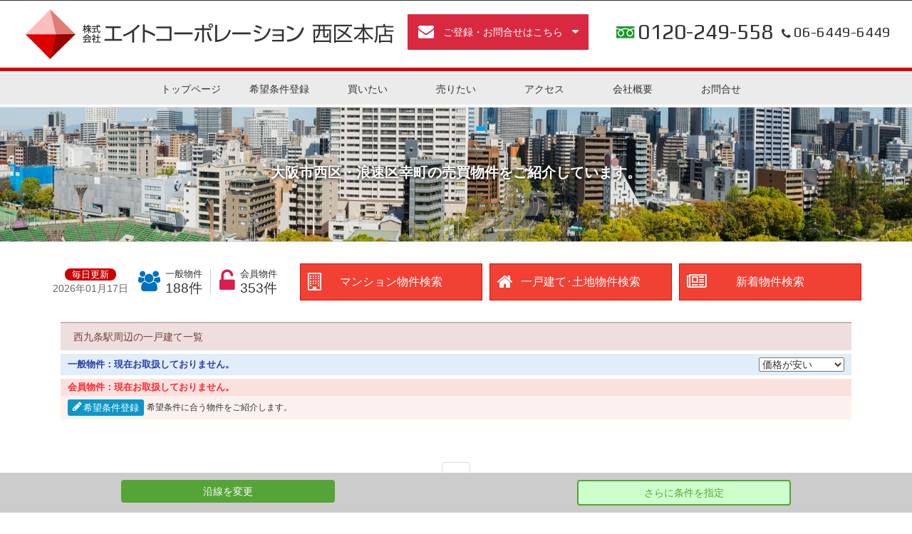

--- FILE ---
content_type: text/html; charset=UTF-8
request_url: https://www.eightcorp.jp/search_results.php?chk_eki%5B%5D=%E8%A5%BF%E4%B9%9D%E6%9D%A1%E9%A7%85&sy=0
body_size: 31364
content:
<!DOCTYPE html>
<html>
<head>
<!-- Google Tag Manager -->
<script>(function(w,d,s,l,i){w[l]=w[l]||[];w[l].push({'gtm.start':
new Date().getTime(),event:'gtm.js'});var f=d.getElementsByTagName(s)[0],
j=d.createElement(s),dl=l!='dataLayer'?'&l='+l:'';j.async=true;j.src=
'https://www.googletagmanager.com/gtm.js?id='+i+dl;f.parentNode.insertBefore(j,f);
})(window,document,'script','dataLayer','GTM-NPPTWPH');</script>
<!-- End Google Tag Manager -->
<meta http-equiv="content-language" content="ja">
<meta charset="utf-8">
<meta http-equiv="X-UA-Compatible" content="IE=edge">
<meta name="viewport" content="width=device-width, initial-scale=1">
<meta name="author" content="株式会社エイトコーポレーション">
<link rel="stylesheet" type="text/css" href="./assets/css/bootstrap.min.css">
<link rel="stylesheet" type="text/css" href="./assets/css/style_resp.css">
<link rel="stylesheet" type="text/css" href="//maxcdn.bootstrapcdn.com/font-awesome/4.7.0/css/font-awesome.min.css">
<link rel="stylesheet" type="text/css" href="./assets/several-icons-master/css/fontello.css">
<link rel="apple-touch-icon" href="/image/bookmark_icon.png" />
<script>
  (function(i,s,o,g,r,a,m){i['GoogleAnalyticsObject']=r;i[r]=i[r]||function(){
  (i[r].q=i[r].q||[]).push(arguments)},i[r].l=1*new Date();a=s.createElement(o),
  m=s.getElementsByTagName(o)[0];a.async=1;a.src=g;m.parentNode.insertBefore(a,m)
  })(window,document,'script','https://www.google-analytics.com/analytics.js','ga');
  ga('create', 'UA-38930241-1', 'auto');
  ga('send', 'pageview');
</script>
<meta name="description"
	content="西九条駅駅周辺の一戸建て一覧 |株式会社エイトコーポレーション|大阪市西区・浪速区幸町の不動産・マンションのことならお任せ下さい。">
<title>西九条駅周辺の一戸建てから探す</title><meta http-equiv="Pragma" content="no-cache" />
<meta http-equiv="cache-control" content="no-cache" />
<meta http-equiv="expires" content="0" />
<link rel="stylesheet" type="text/css" href="./assets/css/search_results.css">
<script src="https://code.jquery.com/jquery-3.5.1.min.js"
	integrity="sha256-9/aliU8dGd2tb6OSsuzixeV4y/faTqgFtohetphbbj0=" crossorigin="anonymous"></script>
<!--ハンバーガーナビ-->
<script src="./assets/js/jquery-1.12.4.min.js" type="text/javascript"></script>
<script src="./assets/js/jquery-migrate-1.4.1.min.js" type="text/javascript"></script>
<script>
$(function() {
    $('.navToggle').click(function() {
        $(this).toggleClass('active');

        if ($(this).hasClass('active')) {
            $('.globalMenuSp').addClass('active');
        } else {
            $('.globalMenuSp').removeClass('active');
        }
    });
});
$(function() {
    $('.navToggle2').click(function() {
		$(this).toggleClass('active');

        if ($(this).hasClass('active')) {
            $('.globalMenuSp2').addClass('active');
        } else {
            $('.globalMenuSp2').removeClass('active');
        }
    });
});
$(function() {
    $('.navToggle2x').click(function() {
        $('.globalMenuSp2').removeClass('active');
        $('.navToggle2').removeClass('active');
    });
});
</script>
</head>

<body>
<!-- Google Tag Manager (noscript) -->
<noscript><iframe src="https://www.googletagmanager.com/ns.html?id=GTM-NPPTWPH"
height="0" width="0" style="display:none;visibility:hidden"></iframe></noscript>
<!-- End Google Tag Manager (noscript) -->
	<form id="submit_form" name="pgform" action="" method="get">
		<!-- 検索補助下部固定 -->
		<div class="container full-width"
			style="background-color:#CCCCCC; padding-top:10px; padding-bottom:10px; position:fixed; bottom:0px; left:0px; z-index:999">
			<div class="row">
						<div class="col-xs-6"> 
			<a href="./search_station.php?sy=0#search" class="btn btn-green btn-block">沿線を変更</a>
		</div>
		<div class="col-xs-6"> 
			<input id="sidebar-menu-input" class="display-none" type="checkbox">
			<label id="sidebar-menu-open" class="menu-open menu-button-in" for="sidebar-menu-input">
				<span class="btn btn-mint btn-block">さらに条件を指定</span>
			</label>
		</div>
				<!--
		<div class="col-xs-6">
			<a href="#" class="btn btn-mint btn-block">さらに条件を指定</a>
		</div>
-->
			</div>
		</div>
		<!-- コンテンツ -->
		<form name="pgform" action="" method="get">
			<div id="sb-site" class="main_content">
				<label class="sidebar-menu-close__hidden" id="sidebar-menu-close" for="sidebar-menu-input"></label>
				<div id="sidebar-menu-content" class="sidebar-menu-content menu-content">
					<label class="sidebar-menu-close-button menu-close-button" for="sidebar-menu-input"></label>
					<div id="slide-in-sidebar" class="sidebar nwa cf" role="complementary">


						<aside id="slide-in-search-2"
							class="widget widget-sidebar widget-sidebar-standard widget_search">
							<h3 class="sidebar-h3 mb5">絞り込み検索</h3>
							<div id="slide-in-search-2__price">
								<h4 class="sidebar-h4 mt0 mb0">価格</h4>
								<div class="search-edit-container">
									<select id="pmin" name="pmin" class="search-edit">
										<option value="" selected="selected">下限なし</option>
										<option value="500">500万円</option>
										<option value="1000">1,000万円</option>
										<option value="1500">1,500万円</option>
										<option value="2000">2,000万円</option>
										<option value="2500">2,500万円</option>
										<option value="3000">3,000万円</option>
										<option value="3500">3,500万円</option>
										<option value="4000">4,000万円</option>
										<option value="4500">4,500万円</option>
										<option value="5000">5,000万円</option>
										<option value="5500">5,500万円</option>
										<option value="6000">6,000万円</option>
										<option value="6500">6,500万円</option>
										<option value="7000">7,000万円</option>
										<option value="7500">7,500万円</option>
										<option value="8000">8,000万円</option>
										<option value="8500">8,500万円</option>
										<option value="9000">9,000万円</option>
										<option value="9500">9,500万円</option>
										<option value="10000">10,000万円</option>
										<option value="10500">10,500万円</option>
										<option value="11000">11,000万円</option>
										<option value="11500">11,500万円</option>
										<option value="12000">12,000万円</option>
										<option value="12500">12,500万円</option>
										<option value="13000">12,000万円</option>
										<option value="13500">13,500万円</option>
										<option value="14000">13,000万円</option>
										<option value="14500">14,500万円</option>
										<option value="15000">15,000万円</option>
									</select>
									<span>～</span>
									<select id="pmax" name="pmax" class="search-edit">
										<option value="500">500万円</option>
										<option value="1000">1,000万円</option>
										<option value="1500">1,500万円</option>
										<option value="2000">2,000万円</option>
										<option value="2500">2,500万円</option>
										<option value="3000">3,000万円</option>
										<option value="3500">3,500万円</option>
										<option value="4000">4,000万円</option>
										<option value="4500">4,500万円</option>
										<option value="5000">5,000万円</option>
										<option value="5500">5,500万円</option>
										<option value="6000">6,000万円</option>
										<option value="6500">6,500万円</option>
										<option value="7000">7,000万円</option>
										<option value="7500">7,500万円</option>
										<option value="8000">8,000万円</option>
										<option value="8500">8,500万円</option>
										<option value="9000">9,000万円</option>
										<option value="9500">9,500万円</option>
										<option value="10000">10,000万円</option>
										<option value="10500">10,500万円</option>
										<option value="11000">11,000万円</option>
										<option value="11500">11,500万円</option>
										<option value="12000">12,000万円</option>
										<option value="12500">12,500万円</option>
										<option value="13000">12,000万円</option>
										<option value="13500">13,500万円</option>
										<option value="14000">13,000万円</option>
										<option value="14500">14,500万円</option>
										<option value="15000">15,000万円</option>
										<option value="" selected="selected">上限なし</option>
									</select>
								</div>
							</div>
							<div id="slide-in-search-2__tochi">
								<h4 class="sidebar-h4 mt0 mb0">土地面積</h4>
								<div class="search-edit-container">
									<select id="tmin" name="tmin" class="search-edit">
										<option value="" selected="selected">下限なし</option>
										<option value="20">20平米</option>
										<option value="30">30平米</option>
										<option value="40">40平米</option>
										<option value="50">50平米</option>
										<option value="60">60平米</option>
										<option value="70">70平米</option>
										<option value="80">80平米</option>
										<option value="90">90平米</option>
										<option value="100">100平米</option>
									</select>
									<span>～</span>
									<select id="tmax" name="tmax" class="search-edit">
										<option value="20">20平米</option>
										<option value="30">30平米</option>
										<option value="40">40平米</option>
										<option value="50">50平米</option>
										<option value="60">60平米</option>
										<option value="70">70平米</option>
										<option value="80">80平米</option>
										<option value="90">90平米</option>
										<option value="100">100平米</option>
										<option value="" selected="selected">上限なし</option>
									</select>
								</div>
							</div>
							<div id="slide-in-search-2__senyuu">
								<h4 class="sidebar-h4 mt0 mb0">専有面積</h4>
								<div class="search-edit-container">
									<select id="smin" name="smin" class="search-edit">
										<option value="" selected="selected">下限なし</option>
										<option value="20">20平米</option>
										<option value="30">30平米</option>
										<option value="40">40平米</option>
										<option value="50">50平米</option>
										<option value="60">60平米</option>
										<option value="70">70平米</option>
										<option value="80">80平米</option>
										<option value="90">90平米</option>
										<option value="100">100平米</option>
									</select>
									<span>～</span>
									<select id="smax" name="smax" class="search-edit">
										<option value="20">20平米</option>
										<option value="30">30平米</option>
										<option value="40">40平米</option>
										<option value="50">50平米</option>
										<option value="60">60平米</option>
										<option value="70">70平米</option>
										<option value="80">80平米</option>
										<option value="90">90平米</option>
										<option value="100">100平米</option>
										<option value="" selected="selected">上限なし</option>
									</select>
								</div>
							</div>
							<div id="slide-in-search-2__madori">
								<h4 class="sidebar-h4 mt0 mb0">間取り</h4>
								<div class="search-edit-container mt0 mb0">
									<ul class="condition_list mt0 mb0">
										<li class="condition_list_li">
											<label class="js-condition_checkbox condition_checkbox" for="m1">
												<span class="condition_checkbox_inputwrap">
													<input type="checkbox" name="m[]" id="m1" value="1"
														class="condition_checkbox_input ">
												</span>
												<span class="condition_checkbox_text">1R/K</span>
											</label>
										</li>
										<li class="condition_list_li">
											<label class="js-condition_checkbox condition_checkbox" for="m2">
												<span class="condition_checkbox_inputwrap">
													<input type="checkbox" name="m[]" id="m2" value="2"
														class="condition_checkbox_input ">
												</span>
												<span class="condition_checkbox_text">1DK/LDK</span>
											</label>
										</li>
										<li class="condition_list_li">
											<label class="js-condition_checkbox condition_checkbox" for="m3">
												<span class="condition_checkbox_inputwrap">
													<input type="checkbox" name="m[]" id="m3" value="3"
														class="condition_checkbox_input ">
												</span>
												<span class="condition_checkbox_text">2K/DK/LDK</span>
											</label>
										</li>
										<li class="condition_list_li">
											<label class="js-condition_checkbox condition_checkbox" for="m4">
												<span class="condition_checkbox_inputwrap">
													<input type="checkbox" name="m[]" id="m4" value="4"
														class="condition_checkbox_input ">
												</span>
												<span class="condition_checkbox_text">3K/DK/LDK</span>
											</label>
										</li>
										<li class="condition_list_li">
											<label class="js-condition_checkbox condition_checkbox" for="m5">
												<span class="condition_checkbox_inputwrap">
													<input type="checkbox" name="m[]" id="m5" value="5"
														class="condition_checkbox_input ">
												</span>
												<span class="condition_checkbox_text">4K/DK/LDK</span>
											</label>
										</li>
										<li class="condition_list_li">
											<label class="js-condition_checkbox condition_checkbox" for="m6">
												<span class="condition_checkbox_inputwrap">
													<input type="checkbox" name="m[]" id="m6" value="6"
														class="condition_checkbox_input ">
												</span>
												<span class="condition_checkbox_text">5K以上</span>
											</label>
										</li>
									</ul>
								</div>
							</div>

							<div id="slide-in-search-2__toho">
								<h4 class="sidebar-h4 mt0 mb0">駅徒歩</h4>
								<div class="search-edit-container">
									<select id="walk" name="walk" class="search-edit">
										<option value="" selected="selected">指定なし</option>
										<option value="1">1分以内</option>
										<option value="2">2分以内</option>
										<option value="3">3分以内</option>
										<option value="4">4分以内</option>
										<option value="5">5分以内</option>
										<option value="8">8分以内</option>
										<option value="10">10分以内</option>
										<option value="15">15分以内</option>
									</select>
								</div>
							</div>
							<div id="slide-in-search-2__tikunensuu">
								<h4 class="sidebar-h4 mt0 mb0">築年数</h4>
								<div class="search-edit-container">
									<select id="year" name="year" class="search-edit">
										<option value="" selected="selected">指定なし</option>
										<option value="1">1年以内</option>
										<option value="3">3年以内</option>
										<option value="5">5年以内</option>
										<option value="10">10年以内</option>
										<option value="15">15年以内</option>
										<option value="20">20年以内</option>
										<option value="25">25年以内</option>
										<option value="30">30年以内</option>
									</select>
								</div>
							</div>

							<div id="slide-in-search-2__kodawari">
								<h4 class="sidebar-h4 mt0 mb0">こだわり条件</h4>
								<div class="search-edit-container mt0 mb0">
									<ul class="condition_list mt0 mb0">
										<li class="condition_list_li">
											<label class="js-condition_checkbox condition_checkbox" for="a1">
												<span class="condition_checkbox_inputwrap">
													<input type="checkbox" name="a[]" id="a1" value="a"
														class="condition_checkbox_input ">
												</span>
												<span class="condition_checkbox_text">ペット飼育可</span>
											</label>
										</li>
										<li class="condition_list_li">
											<label class="js-condition_checkbox condition_checkbox" for="a2">
												<span class="condition_checkbox_inputwrap">
													<input type="checkbox" name="a[]" id="a2" value="b"
														class="condition_checkbox_input ">
												</span>
												<span class="condition_checkbox_text">タワーマンション</span>
											</label>
										</li>

									</ul>
								</div>
							</div>

							<div id="sidebar-search-btn" style="width: 90%;margin: 20px 20px;">
								<span class="btn btn-mint btn-block"
									style="display: inline-block;margin: 10px 0 0 0;">検索</span>
							</div>
						</aside>


					</div>
				</div>

<div class="header-navbar">
<!-- ロゴ -->
	<div class="header-navbar-logo">
		<a class="pc-cl" href="./index.php"><img src="./assets/images/img_logo_eightcorp_pc.png" width="15px" alt="株式会社エイトコーポレーション"></a>
		<a class="sp-cl-inline" href="./index.php"><img src="./assets/images/eightlogo.png" width="15px" alt="株式会社エイトコーポレーション"></a>
	</div>
<!--メール-->
		<div class="navToggle2">
			<div class="pc-cl"><i class="fa fa-envelope fa-fw mt10" aria-hidden="true"></i></div>
			<div class="mail-button sp-cl-inline">ご登録・お問合せはこちら</div>
		</div>
<!--電話-->
		<div class="navToggleTel">
			<a href="tel:0120-249-558" class="pc-cl"><i class="fa fa-phone fa-fw mt10" aria-hidden="true"></i></a>
			<a href="tel:0120-249-558" class="sp-cl-inline freedial-number">0120-249-558</a>
			<a href="tel:06-6449-6449" class="sp-cl-inline dial-number"><i class="fa fa-phone fa-fw" aria-hidden="true"></i>06-6449-6449</a>
		</div>
<!--ナビ-->
		<div class="navToggle pc-cl">
    			<span></span><span></span><span></span>
		</div>
<nav class="globalMenuSp">
    <ul>
        <li><a href="./index.php">トップページ</a></li>
        <li><a href="https://chuo.eightcorp.jp/" target="_blank">中央区店ホームページはこちら</a></li>
        <li><a href="./search_mansion.php#seach_man">マンション物件検索</a></li>
        <li><a href="./search_house_land.php#seach_house_land">一戸建て・土地物件検索</a></li>
        <li><a href="./search_new.php#seach_new">新着物件検索</a></li>
        <li><a href="./search_results.php?sy=1&sor=3&pano=1#search">バーチャル内覧</a></li>
        <li><a href="./mansion_list_address.php">中古マンション概要一覧</a></li>
        <li><a href="./staff.php#contents">スタッフ紹介</a></li>
        <li><a href="./afterservice.php#contents">安心サポート</a></li>
        <li><a href="./voice.php#contents">お客様の声</a></li>
        <li><a href="https://www.eightcorp.jp/blog/">社長ブログ</a></li>
        <li><a href="https://www.eightcorp.jp/blog_staff/">社員ブログ</a></li>
        <li><a href="./town.php#contents">西区・浪速区幸町の街紹介</a></li>
        <li><a href="./school-district.php#contents">学校区一覧</a></li>
        <li><a href="./cf_cgi2/toiawase.htm">お問合せ</a></li>
        <li><a href="./faq.php#contents">簡単Q&A</a></li>
        <li><a href="./access.php#contents">アクセス</a></li>
        <li><a href="./company_profile.php#contents">会社概要</a></li>
        <li><a href="https://en-gage.net/eightcorp/">採用情報</a></li>
        <li><a href="https://www.eightcorp.co.jp/">売却相談</a></li>
    </ul>
</nav>
<nav class="globalMenuSp2">
	<div class="navToggle2x">
		<i class="fa fa-times" aria-hidden="true"></i>
	</div>
	<div class="globalMenuSp2-inner">
		<div class="w100p taC">
			<a href="./cf_cgi3/kaiintouroku.php" class="btn btn-block btn-touroku mb10">希望条件登録</a>
			<p class="fs11 lh12em taL inline-block white verticalTop mb20
			">お客様毎に専用ページを作って物件情報をご覧頂きます</p>

			<a href="./cf_cgi3/satei.php" class="btn btn-block btn-soudan mb10">売却相談・無料査定</a>
			<p class="fs11 lh12em taL inline-block white verticalTop mb20
			">地域密着ならではの豊富な情報から適正価格をご提案いたします。</p>

			<a href="./line.php#contents" class="btn btn-block btn-line mb10">友だち追加</a>
			<p class="fs11 lh12em taL inline-block white verticalTop mb20">LINEでラクラク相談</p>

			<a href="./wechat.php#contents" class="btn btn-block btn-wechat mb10">
			<img src="./assets/images/wechat_logo_icon_48.png"><span class="white">備注：8</span></a>
			<p class="fs11 lh12em taL inline-block white verticalTop mb20">WeChat</p>

			<a href="./cf_cgi2/toiawase.htm" class="btn btn-block btn-otoiawase mb10">お問合せ
			</a>
			<p class="fs11 lh12em taL inline-block white verticalTop mb20
			">各種お問い合わせを承っております。</p>
		</div>
	</div>
</nav>
</div>

<div class="header-navbar-pc sp-cl-block">
	<nav class="gnav-pc">
		<ul>
			<li><a href="./index.php">トップページ</a></li>
			<li><a href="./cf_cgi3/kaiintouroku.php">希望条件登録</a></li>
			<li><a href="./search_mansion.php#seach_man">買いたい</a></li>
			<li><a href="//www.eightcorp.co.jp/">売りたい</a></li>
			<li><a href="./access.php#contents">アクセス</a></li>
			<li><a href="./company_profile.php#contents">会社概要</a></li>
			<li><a href="./cf_cgi2/toiawase.htm">お問合せ</a></li>
		</ul>
	</nav>
</div>
<!--キャッチ-->
	<div class="common-main-section">
		<p>大阪市西区・<br class="pc-cl">浪速区幸町の売買物件を<br class="pc-cl">ご紹介しています。</p>
	</div>
<!-- 更新日・物件数 -->
	<div class="container full-width taC pt7 count-row">
		<div class="row row-flex-center-center">
			
			<div class="inline-block taC w110 verticalTop resp-fs120p">
				<div class="inline-block white fs11em br10 lh1em redBg"  style="padding:2px 10px 2px 10px;">
					毎日更新
				</div>
				<div class="fs12em darkGray inline-block">
					2026年01月17日				</div>
			</div>
			
			<div class="pLR10 inline-block borderR">
				<table>
					<tr class="resp-fs120p">
						<td class="taC"><i class="fa fa-users blue-ippan fs24em mr5" aria-hidden="true"></i></td>
						<td class="taC resp-fs120p lh17em">
							<span class="fs11em">一般物件</span><br>
							<span class="fs16em">
							188件
							</span>
						</td>
					</tr>
				</table>
			</div>
			
			<div class="pLR10 inline-block">
				<table>
					<tr class="resp-fs120p">
						<td class="taC"><i class="fa fa-unlock-alt red-kaiin fs28em mr5" aria-hidden="true"></i></td>
						<td class="taC resp-fs120p lh17em">
							<span class="fs11em">会員物件</span><br>
							<span class="fs16em">
							353件
							</span>
						</td>
					</tr>
				</table>
			</div>
			
<div class="sp-cl-inline verticalTop">
	<a class="search-button-main-pc search-button-icon-1" href="./search_mansion.php#seach_man">マンション物件検索</a><a class="search-button-main-pc search-button-icon-2" href="./search_house_land.php#seach_house_land">一戸建て･土地物件検索</a><a class="search-button-main-pc search-button-icon-3" href="./search_new.php#search_new">新着物件検索</a>
</div>
			
			
			
		</div>
	</div>
<div class="pc-cl"><div class="row-flex">
	<a class="search-button-main mr1" href="./search_mansion.php#seach_man"><i class="fa fa-building-o fs40" aria-hidden="true"></i><br>マンション<br>物件検索</a>
	<a class="search-button-main mr1" href="./search_house_land.php#seach_house_land"><i class="fa fa-home fs40" aria-hidden="true"></i><br>一戸建て･土地<br>物件検索</a>
	<a class="search-button-main" href="./search_new.php#search_new"><i class="fa fa-newspaper-o fs40" aria-hidden="true"></i><br>新着<br>物件検索</a>
</div></div>

				<section class="main-wrap">
<div class="container full-width">
	<div class="row">
		<div class="col-xs-12">
			<h1 id="search" class="title-h2 mt0 mb0">
					西九条駅周辺の一戸建て一覧
			</h1>
		</div>
	</div>
</div>
<!--
	<div class="container full-width" style="background-color:#e2d5d5;">
西九条駅
	</div>
-->
		<div id="res_navi2">
			<div id="res_navi2_inner">
				<p id="counts2"><span class="fs13">一般物件：現在お取扱しておりません。</span></p>
				<p id="sort">
					<select name="sor" onChange="submit()")>
						<option value="1"  selected="selected"">価格が安い</option>
						<option value="2" ">価格が高い</option>
						<option value="3" ">新着順</option>
						<option value="4" ">面積が狭い</option>
						<option value="5" ">面積が広い</option>
						<option value="6" ">築年数が古い</option>
						<option value="7" ">築年数が新しい</option>
						<option value="8" ">沿線順</option>
						<option value="9" ">駅名順</option>
					</select>
				</p>
			</div>
		</div>
		
<!--会員物件数-->
		<div id="res_navi3">
<!--ここから20210530岡崎-->
		<div id="res_navi3_inner" style="
													 
		">
<!--ここまで20210530岡崎-->
				<p id="counts3"><span class="fs13">会員物件：現在お取扱しておりません。</span></p>
				</p>
			</div>
		</div>
<!--希望条件登録-->
<div class=" p5 pLR10 full-width mb5" style="background-color:#FDF1EF">
			<a href="./cf_cgi3/kaiintouroku.php" class="btn btn-lightBlue btn-xs" style=" padding-top:0px; padding-bottom:0px;">
				<center>
					<table>
						<tr>
							<td style="text-align:right;"><i class="fa fa-pencil" aria-hidden="true" style="font-size:15px"></i></td>
							<td class="fs13" style="text-align:left;">希望条件登録</td>
						</tr>
					</table>
				</center>
			</a>
			<span class="fs12">希望条件に合う物件をご紹介します。</span>
</div>



		<div id="contents" class="results-grid-wrap">
</div><!--物件一覧〆-->

	<!--ページャーはliのclassに”disabled”を追加するとクリック禁止マーク
	”active”を追加するとカレントページ（現在の表示しているページ）として青い色が表示されます。
	サイズの変更は、”pagination-lg”で大きく、”pagination-sm”で小さく変更できます。--> 
			<div class="container full-width taC">
				<ul class="pagination mt10 mb10">
					<li><a href="?sy=0&eki='西九条駅'&sor=1&dis=20&pag=2&walk=&year=&smin=&smax=#search">＞</a></li>
				</ul>
			</div>
</section>
		<input type="hidden" name="sy" value="0">
		<input type="hidden" name="eki" value="'西九条駅'">
		<input type="hidden" name="pag" value="1">
		<input type="hidden" name="dis" value="20">
		<input type="hidden" name="tok" value="">
		<input type="hidden" name="to2" value="">
		<input type="hidden" name="kak" value="">
		<input type="hidden" name="gak" value="">
		<input type="hidden" name="cjo" value="">
<!--ここから20210529岡崎-->
		<input type="hidden" name="pano" value="">
<!--ここまで20210529岡崎-->
		<!-- <input type="hidden" name="pmin" value="">
		<input type="hidden" name="pmax" value=""> -->
<div id="form_hidden--price">		<input type="hidden" name="chk_price[]" value="">
</div>		<input type="hidden" name="chk_tatemonomenseki[]" value="">
		<input type="hidden" name="chk_madori[]" value="">

				<!-- 売却相談・無料査定 電話ボタン -->
	<div class="container full-width beige2Bg beige2Bg-border-top beige2Bg-border-bottom pt15">
		<div class="row">
			<div class="col-xs-12">
				<div class="row-flex m0auto mw400">
					<div class="w50p mw200 mr10 taC">
						<a href="./cf_cgi3/satei.php" class="btn btn-block btn-satei mb15">売却相談<br>無料査定
						</a>
					</div>
					<div class="w50p mw200 taC">
						<a href="tel:0120-249-558" class="btn btn-tel btn-block mb15">フリーダイヤル<br>無料電話相談</a>
					</div>
				</div>
			</div>
		</div>
		<div class="row">
			<div class="col-xs-12">
				<p class="fs11 taC darkGray">営業時間：9:30～19:30<span class="xs-none">　</span><br class="pc-none">定休日：水曜日</p>
			</div>
		</div>
	</div>
<!-- フッターメニュー -->
	<div class="container full-width redGrayBg pt10">
		<div class="row">
			<div class="col-xs-12 taC">
				<ul class="nav-footer mb10">
					<li><a href="./company_profile.php#contents">会社概要</a></li>
					<li><a href="./disclaimer.php#contents">免責事項</a></li>
					<li><a href="./privacy_policy.php#contents">個人情報保護方針</a></li>
					<li><a href="./sitemap.php#contents">サイトマップ</a></li>
					<li><a href='https://www-eightcorp-jp.translate.goog/search_results.php?chk_eki%5B%5D=%E8%A5%BF%E4%B9%9D%E6%9D%A1%E9%A7%85&sy=0&_x_tr_sl=auto&_x_tr_tl=zh-CN&_x_tr_hl=ja' class='notranslate'>中文</a></li>				<!--	<li><a href='https://www.eightcorp.jp/search_results.php?chk_eki%5B%5D=%E8%A5%BF%E4%B9%9D%E6%9D%A1%E9%A7%85&sy=0' class='notranslate'>日本語</a></li> -->				</ul>
			</div>
		</div>
	</div>
	<div class="container full-width footer-copyright">
		Copyright (C) All Rights Reserved by<br>株式会社エイトコーポレーション

	</div>
			</div>
		</form>
		<script>
			$(function() {
				var targetparaList = ['pmin', 'pmax', 'smin', 'smax', 'walk', 'year', 'tmin', 'tmax'];

				var queryStr = window.location.search;
				var queryAry = queryStr.substring(1).split('&').map((p) => p.split('='));
				var queryObj = queryAry
				.reduce((obj, e) => ({
					...obj,
					[decodeURIComponent([e[0]])]: decodeURIComponent(e[1])
				}), {});

				var search_ensen = false;
				var search_gakkouku = false;

				queryAry
					.forEach((item) => {
						var key = decodeURIComponent(item[0]);
						var value = decodeURIComponent(item[1]);
						if (targetparaList.indexOf(key) >= 0) {
							$("#" + [key]).val([value]);
						}
						if (key == "m[]" || key == "a[]") {


							$('.condition_checkbox input').each(function() {
								var val = $(this).val();
								if (value === val) {
									$(this).prop("checked", true);
								}
							});
							console.log(item[0]);
						}
						
						// sy : マンション1, 戸建て0, 土地2
						if ( key == "sy" && value == "1" ){
							$("#slide-in-search-2__tochi").hide();
						}
						if ( key == "sy" && value == "0" ){
							$("#slide-in-search-2__kodawari").hide();
							$("#slide-in-search-2__senyuu > h4").text("建物面積");
						}
						if ( key == "sy" && value == "2" ){
							$("#slide-in-search-2__senyuu").hide();
							$("#slide-in-search-2__madori").hide();
							$("#slide-in-search-2__toho").hide();
							$("#slide-in-search-2__tikunensuu").hide();
							$("#slide-in-search-2__kodawari").hide();
						}
					});
				// .reduce((obj, e) => ({
				// 	...obj,
				// 	[e[0]]: e[1]
				// }), {});
				console.log(queryObj);

				$('#sidebar-menu-input').click(function() {
					if ($(this).prop('checked')) {
						$('#sidebar-menu-content').addClass('sidebar-menu-content__opened');
						$('#sidebar-menu-close').addClass('sidebar-menu-close__showed');
					} else {
						$('#sidebar-menu-content').removeClass('sidebar-menu-content__opened');
						$('#sidebar-menu-close').removeClass('sidebar-menu-close__showed');
					}
				});
				// onclick
				$('#sidebar-search-btn').on('click', function() {
					$('input:hidden[name="pag"]').val("1");
					$("#form_hidden--price").remove();
					$("#submit_form").submit();
				});
			});
		</script>

</body>

</html>

--- FILE ---
content_type: text/css
request_url: https://www.eightcorp.jp/assets/css/style_resp.css
body_size: 75819
content:
@import url("pulldown.css");
@import url('https://fonts.googleapis.com/css2?family=Play&display=swap');
/*font-family: 'Play', sans-serif;*/

.full-width
{
	width:100%;
}
.clr-margin
{
	margin:0;
	padding:0;
}

/* 追加ボタン */
.btn-green {
  color: #fff;
  background-color: #55a436;
  border:0;
}
.btn-line-green {
  color: #fff;
  background-color: #25c229;
  border:0;
}
.btn-green:hover
{
  color: #fff;
}
.btn-pink {
	color: #dc1c4d;
	background-color: #DC9FAF;
	border: 0;
}
.btn-pink:hover
{
  color: #dc1c4d;
}
.btn-lightBlue {
	color: #FFFFFF;
	background-color: #0D96C8;
	border: 0;
}
.btn-lightBlue:hover
{
  color: #FFFFFF;
}

.btn-mint {
  color: #55a436;
  background-color: #CCFFCC;
  border:#55a436 solid 2px;
}
.btn-mint:hover
{
  color: #55a436;
}

.btn-gray {
  color:#333333;
  background-color: #E6E6E6;
  border:0;
}
.btn-gray:hover
{
  color: #333333;
}


.list1 ul{
 border-bottom: 1px solid #F2F2F2;
 }
 .list1 ul li{
 border-bottom: 1px solid white;
 border-top: 1px solid #F2F2F2;
 height: 44px;
 margin: 0;
 list-style-type: none;
 }
 .list1 ul li a{
 color: #333;
 /*display: block;*/
 height: 44px;
 margin: 0;
 padding: 0 0 0 10px;
 overflow: hidden;
/* text-overflow: ellipsis;*/
 text-decoration: none;
/* font-weight: bold;*/
/* white-space: nowrap;*/
 line-height: 44px;
 }
 .list1 ul li a::after{
 content: url(../images/list-mark.png);
 float: right;
 }

label
{
	font-weight:normal;
}

 
.chkbox {
	margin:0px;
}
/* ラベルのスタイル　*/
.chkbox label {
	padding-left:30px;			/* ラベルの位置 */
	font-size:13pt;
	display:inline-block;
	cursor:pointer;
	position:relative;
}

/* ボックスのスタイル */
.chkbox label:before {
	content:'';
	width:20px;			/* ボックスの横幅 */
	height:20px;			/* ボックスの縦幅 */
	display:inline-block;
	position:absolute;
	left:0;
	background-color:#fff;
	border:#999999 solid 1px;
	border-radius:6px 6px 6px 6px;
}
/* 元のチェックボックスを表示しない */
.chkbox input[type=checkbox] {
	display:none;
}
/* チェックした時のスタイル */
.chkbox input[type=checkbox]:checked + label:before {
	content:'\2713';		/* チェックの文字 */ 
	font-size:18px;			/* チェックのサイズ */
	color:#fff;			/* チェックの色 */
	background-color:#55a436;			/* チェックした時の色 */
}


/*ACCORDION*/
div.accordion {
  width: 100%;
}
div.accordion > ul > li > a {
  display: block;
  color: #333333;
  font-size: 16px;
  text-decoration: none;
  background-color:#F0F0F0;
  border-bottom: 1px solid #DADADA;
  cursor: pointer;
  padding: 10px 12px;
  position: relative;
	line-height: 44px;

}
div.accordion > ul > li > a:hover{
  background-color: #F0F0F0;
}
div.accordion > ul > li > a:after, div.accordion > ul > li > a.active:after{
  font-size: 12px;
  position: absolute;
  right: 12px;
  top: 16px;
  color: #333333;
}
div.accordion > ul > li > a:after{
  content: url(../images/plus-mark.png);
}
div.accordion > ul > li > a.active:after{
  content: url(../images/minus-mark.png);
}
div.accordion > ul > li > ul {
  display: none;
}
div.accordion > ul > li > ul > li{
 border-bottom: 1px solid #DADADA;
 height:44px;
}
div.accordion > ul > li > ul > li > a{
  display: block;
  color: #333333;
  font-size: 14px;
  background-color:#FFF;
  border-bottom: 1px solid #fff;
  padding: 6px 12px;
  position: relative;
}
div.accordion > ul > li > ul > li > a:hover{
  background-color: #67ab9c;
}


.select-box02 select {
	position: relative;
	width: 100%;
	padding: 5px;
	-webkit-appearance: none;
	-moz-appearance: none;
	appearance: none;
	border: 1px solid #999;
	background-color:#FFF;
	background: -webkit-linear-gradient(top, #fff 0%,#efebe1 100%);
	background: linear-gradient(to bottom, #fff 0%,#efebe1 100%);
}
.select-box02 label {
	position: relative;
}
.select-box02 label:after {
	display: block;
	content: " ";
	position: absolute;
	top: 50%;
	right: 15px;
	width: 12px;
	height: 22px;
	margin-top: -8px;
	background: url(../images/selectbox-mark.png) 0 0 no-repeat;
	background-size: 12px;
	pointer-events: none;
}
select::-ms-expand {
	display: none;
}

/*20160809----------------------------------------------------------*/
/*font*/
.fwB{font-weight:bold !important;}
.fwN{font-weight:normal !important;}
.fs0{font-size:0px !important;}
.fs9{font-size:9px !important;}
.fs10{font-size:10px !important;}
.fs11{font-size:11px !important;}
.fs12{font-size:12px !important;}
.fs13{font-size:13px !important;}
.fs14{font-size:14px !important;}
.fs15{font-size:15px !important;}
.fs16{font-size:16px !important;}
.fs18{font-size:18px !important;}
.fs20{font-size:20px !important;}
.fs24{font-size:24px !important;}
.fs28{font-size:28px !important;}
.fs30{font-size:30px !important;}
.fs32{font-size:32px !important;}
.fs40{font-size:40px !important;}

/*行間*/
.lh1em{line-height: 1em !important;}
.lh11em{line-height: 1.1em !important;}
.lh12em{line-height: 1.2em !important;}
.lh13em{line-height: 1.3em !important;}
.lh14em{line-height: 1.4em !important;}
.lh15em{line-height: 1.5em !important;}
.lh17em{line-height: 1.7em !important;}
.lh2em{line-height: 2em !important;}
/*align*/
.taC{text-align:center !important;}
.taR{text-align:right !important;}
.taL{text-align:left !important;}
/*改行しない*/
.noWrap{white-space: nowrap !important;}
/*フロート*/
.flL{float:left !important;}
.flR{float:Right !important;}
/*vertical-align*/
.verticalTop{vertical-align: top !important;}
/*文字色*/
.red{color: #CC0000 !important;}
.white{color: #FFFFFF !important;}
.gray{color: #CCCCCC !important;}
.darkGray{color: #666666 !important;}
.orange{color: #ff8c00 !important;}
.black{color: #333333 !important;}
.green{color: #00B900 !important;}
.blue-ippan{color: #0071BC !important;}
.red-kaiin{color: #DC1C4D !important;}
/*背景色*/
.whiteBg{background:#FFFFFF !important;}
.blackBg{background:#333333 !important;}
.grayBg{background:#CCCCCC !important;}
.lightGrayBg{background:#EEEEEE !important;}
.redBg{background:#CC0000 !important;}
.darkGrayBg{background:#999999 !important;}
.jhsBg{background:#EEEEEE !important;}
.lightRedBg{background: #FFE1E2 !important;}
.lightRed2Bg{background: #FFF0EF !important;}
.redGrayBg{background: #E9D4D4 !important;}
.beigeBg{background: #F9F4EF !important;}
.beige2Bg{background: #EFEAE8 !important;}
.greenBg{background: #E8EFE8 !important;}
.blueGrayBg{background:#E8ECEF !important;}
.linegreenBg {background: #00B900 !important;}
/*罫囲み*/
.keiBox{border: 1px solid #666666 !important;}
.redBorderBox{border: 1px solid #CC0000 !important;}
/*インデント*/
.indent-1{padding-left:1em;text-indent:-1em;}
/*margin*/
.m0{margin:0 !important;}
.m0auto{margin:0 auto !important;}
.m10{margin:10px !important;}
.m20{margin:20px !important;}
.mb0{margin-bottom:0px !important;}
.mb5{margin-bottom:5px !important;}
.mb10{margin-bottom:10px !important;}
.mb15{margin-bottom:15px !important;}
.mb20{margin-bottom:20px !important;}
.mb25{margin-bottom:25px !important;}
.mb30{margin-bottom:30px !important;}
.mb40{margin-bottom:40px !important;}
.mb50{margin-bottom:50px !important;}
.mb100{margin-bottom:100px !important;}

.mt0{margin-top:0px !important;}
.mt5{margin-top:5px !important;}
.mt10{margin-top:10px !important;}
.mt15{margin-top:15px !important;}
.mt20{margin-top:20px !important;}
.mt25{margin-top:25px !important;}
.mt30{margin-top:30px !important;}
.mt40{margin-top:40px !important;}
.mt50{margin-top:50px !important;}
.mt100{margin-top:100px !important;}

.ml0{margin-left:0px !important;}
.ml5{margin-left:5px !important;}
.ml10{margin-left:10px !important;}
.ml15{margin-left:15px !important;}
.ml20{margin-left:20px !important;}
.ml30{margin-left:30px !important;}

.mr0{margin-right:0px !important;}
.mr5{margin-right:5px !important;}
.mr10{margin-right:10px !important;}
.mr15{margin-right:15px !important;}
.mr20{margin-right:20px !important;}
.mr30{margin-right:30px !important;}

.p0{padding:0 !important;}
.p5{padding:5px !important;}
.p6{padding:6px !important;}
.p10{padding:10px !important;}
.p20{padding:20px !important;}
.p30{padding:30px !important;}
.pLR10{padding-left:10px !important;padding-right:10px !important;}
.pLR15{padding-left:15px !important;padding-right:15px !important;}
.pLR20{padding-left:20px !important;padding-right:20px !important;}
.pL20{padding-left:20px !important;}
.pL30{padding-left:30px !important;}
.pR15{padding-right:15px !important;}
.pt7{padding-top:7px !important;}
.pt10{padding-top:10px !important;}
.pt15{padding-top:15px !important;}


.br3{border-radius:3px !important;}
.br5{border-radius:5px !important;}
.br10{border-radius:10px !important;}
.br15{border-radius:15px !important;}

.w10{width:10px !important;}
.w20{width:20px !important;}
.w30{width:30px !important;}
.w40{width:40px !important;}
.w50{width:50px !important;}
.w60{width:60px !important;}
.w65{width:65px !important;}
.w70{width:70px !important;}
.w80{width:80px !important;}
.w90{width:90px !important;}
.w100{width:100px !important;}
.w110{width:110px !important;}
.w120{width:120px !important;}
.w130{width:130px !important;}
.w140{width:140px !important;}
.w150{width:150px !important;}
.w160{width:160px !important;}
.w170{width:170px !important;}
.w180{width:180px !important;}
.w190{width:190px !important;}
.w200{width:200px !important;}
.w210{width:210px !important;}
.w220{width:220px !important;}
.w240{width:240px !important;}
.w260{width:260px !important;}
.w280{width:280px !important;}
.w300{width:300px !important;}
.w350{width:350px !important;}
.w400{width:400px !important;}
.w450{width:450px !important;}
.w480{width:480px !important;}
.w500{width:500px !important;}
.w550{width:550px !important;}
.w600{width:600px !important;}
.w700{width:700px !important;}
.w740{width:740px !important;}
.w800{width:800px !important;}
.w960{width:960px !important;}
.w1000{width:1000px !important;}
.w20p{width:20% !important;}
.w30p{width:30% !important;}
.w40p{width:40% !important;}
.w50p{width:50% !important;}
.w60p{width:60% !important;}
.w80p{width:80% !important;}
.w90p{width:90% !important;}
.w95p{width:95% !important;}
.w100p{width:100% !important;}

.mw262{max-width:262px !important;}
.mw200{max-width:200px !important;}
.mw300{max-width:300px !important;}
.mw400{max-width:400px !important;}
.mw600{max-width:600px !important;}

.minw130{min-width:130px !important;}
.minw160{min-width:160px !important;}
.minw320{min-width:320px !important;}


.h20{height:20px !important;}
.h30{height:30px !important;}
.h100{height:100px !important;}

.block {display: block !important;}
.inline-block {display: inline-block !important;}
/*検索結果------------------------------------------------------------*/
form {
    display: block;
    margin-top: 0em;
}
#res_navi {
    background: none repeat scroll 0 0 #F5F5F5;
    margin: 0;
    padding: 5px 10px 5px 10px;
}
#res_navi_inner {
    display: table;
    width: 100%;
}
#counts {
    display: table-cell;
    font-size: 12px;
    color: black;
    vertical-align: middle;
}
#counts span {
    color: #ff8c00;
    font-size: 16px;
    font-weight: bold;
}
#sort {
    display: table-cell;
    text-align: right;
    font-size: 16px;
}
#sort select {
    font-size: 16px;
}
option {
    font-weight: normal;
    display: block;
    white-space: pre;
    min-height: 1.2em;
    padding: 0px 2px 1px;
}
#contents {
    border-top: 1px solid #B4B4B4;
}
.bukken_box {
    background: none repeat scroll 0px 0px #ffffff;
    /*border-radius: 5px 5px 0px 0px;
    -webkit-border-radius: 5px 5px 0px 0px;
    -moz-border-radius: 5px 5px 0px 0px;*/
    border: 1px solid #c4c4c4;
    box-shadow: 0px 0px 5px 0px rgba(163, 163, 163, 0.4);
    -webkit-box-shadow: 0px 0px 5px 0px rgba(163, 163, 163, 0.4);
    -moz-box-shadow: 0px 0px 5px 0px rgba(163, 163, 163, 0.4);
    margin: 5px 3px;
    padding-left: 1px;
}
.header2 {
	background-color: #E6E6EA;
	/*background: linear-gradient(to bottom, #ffffff 0px, #f9f9f9 4%, #e6e9ea 100%);
    background: -webkit-gradient(linear,left top,left bottom,color-stop(0%,#fff),color-stop(4%,#f9f9f9),color-stop(100%,#e6e9ea));
    background: -webkit-linear-gradient(top,#fff 0,#f9f9f9 4%,#e6e9ea 100%);
    background: -moz-linear-gradient(top,#fff 0,#f9f9f9 4%,#e6e9ea 100%);*/
    /*border-radius: 5px 5px 0px 0px;
    -webkit-border-radius: 5px 5px 0px 0px;
    -moz-border-radius: 5px 5px 0px 0px;*/
    /*box-shadow: 0px -2px 2px 0px rgba(196, 196, 196, 0.5) inset;
    -webkit-box-shadow: 0px -2px 2px 0px rgba(196, 196, 196, 0.5) inset;
    -moz-box-shadow: 0px -2px 2px 0px rgba(196, 196, 196, 0.5) inset;*/
	color: #333333;
	font-size: 13px;
	font-weight: bold;
	margin: 0px;
	overflow: hidden;
	padding: 7px 0px 7px 5px;
	text-overflow: ellipsis;
	white-space: nowrap;
}
.bukken_icon {
	background: #4169e1;
	color: #ffffff;
	display: inline-block;
	font-size: 11px;
	font-weight: normal;
	margin: 1px 5px 1px 10px;
	padding: 2px 4px;
	text-shadow: none;
}
#contents a {
    text-decoration: none;
}
#contents table {
    border-bottom: 1px solid #B4B4B4;
    margin: 0px;
    border-collapse: collapse;
    width: 100%;
}
table {
    display: table;
    border-collapse: separate;
    border-spacing: 2px;
    border-color: grey;
}
tbody {
    display: table-row-group;
    vertical-align: middle;
    border-color: inherit;
}
tr {
    display: table-row;
    vertical-align: inherit;
    border-color: inherit;
}
.images {
    padding: 0;
    margin: 0;
    height: 60px;
    width: 80px;
    text-align: center;
}
td, th {
    display: table-cell;
    vertical-align: inherit;
}
.link_arrow {
	background-repeat: no-repeat;
	background-position: right 10px center;
	background-image: url(../images/list-mark.png);
	background-color: transparent;
	background-attachment: scroll;
	padding: 5px 20px 5px 5px;
}
#contents dl {
    margin: 0px;
    font-size: 12px;
    color: black;
}
#contents dl {
    margin: 0px;
    font-size: 12px;
    color: black;
}
.price {
    font-size: 16px;
    font-weight: bold;
    color: #FF8C00;
}
output.LOAN1{
	display: initial;
    padding-top: initial;
    font-size: initial;
    line-height: initial;
    color:#FF8C00;
}
.status_icon {
    border-radius: 3px;
    /*box-shadow: 1px 1px 0 rgb(136, 136, 136);*/
    color: #FFFFFF;
    display: inline-block;
    font-size: 12px;
    margin: 2px 2px 2px 5px;
    padding: 2px 6px 1px 6px;
}
.b1 {/*商談中アイコン（オレンジ）*/
    /*background: -webkit-gradient(linear,left top,left bottom, from(#F3AF73), to(#EB7A16));
    background: -webkit-linear-gradient(top, #F3AF73, #EB7A16);
    background: -moz-linear-gradient(top , #F3AF73, #EB7A16);
    background: linear-gradient(to bottom, #F3AF73, #EB7A16);*/
    border: 1px solid #d57019;
	background-color: #f0984a;
}
.b2 {/*契約済アイコン（グレイ）*/
	/*background: -webkit-gradient(linear,left top,left bottom, from(#FF314F), to(#CA001E));
    background: -webkit-linear-gradient(top, #FF314F, #CA001E);
    background: -moz-linear-gradient(top , #FF314F, #CA001E);
    background: linear-gradient(to bottom, #FF314F, #CA001E);*/
	border: 1px solid #888888;
	background-color: #999999;
}
.b3 {/*会員物件（ピンク）*/
	/*background: -webkit-gradient(linear,left top,left bottom, from(#FF314F), to(#CA001E));
    background: -webkit-linear-gradient(top, #FF314F, #CA001E);
    background: -moz-linear-gradient(top , #FF314F, #CA001E);
    background: linear-gradient(to bottom, #FF314F, #CA001E);*/
    border: 1px solid #b4395e;
	background-color: #e8508b;
}
.b4 {/*価格変更（赤）*/
	/*background: -webkit-gradient(linear,left top,left bottom, from(#FF314F), to(#CA001E));
    background: -webkit-linear-gradient(top, #FF314F, #CA001E);
    background: -moz-linear-gradient(top , #FF314F, #CA001E);
    background: linear-gradient(to bottom, #FF314F, #CA001E);*/
	border: 1px solid #aa4937;
	background-color: #db534c;
}
.new2 {/*契約済みアイコン（ピンク）*/
    /*background: -webkit-gradient(linear,left top,left bottom, from(#FF4DA5), to(#CC0066));
    background: -webkit-linear-gradient(top, #FF4DA5, #CC0066);
    background: -moz-linear-gradient(top , #FF4DA5, #CC0066);
    background: linear-gradient(to bottom, #FF4DA5, #CC0066);*/
    border: 1px solid #b4395e;
	background-color: #e8508b;
}
.price_upd {
    border: 1px solid #FF4C00;
    color: #FF4C00;
    font-weight: bold;
}
.no_link_arrow {
	background-repeat: no-repeat;
	background-position: right 10px center;
	background-color: transparent;
	background-image: url(../images/img_no-mark.png);
	background-attachment: scroll;
	padding: 5px 20px 5px 5px;
}
.header1 {
	display: block;
	color: #565050;
	overflow: hidden;
	font-size: 15px;
	margin-top: 0px;
	margin-bottom: 0px;
	padding-top: 10px;
	padding-bottom: 10px;
	text-overflow: ellipsis;
	white-space: nowrap;
	text-shadow: 1px 1px rgba(255,255,255,0.80);
}
dt {
	font-weight: normal;	
}
#sort select {
    font-size: 14px;
}

/*物件詳細-カルーセル--------------------------------------------*/
.carousel-control {
  color: #AAAAAA;
  opacity: 1;
  /*background-color: #EB5E28;
  border-radius: 50%;
  text-shadow: none;*/
}
.carousel-control:hover {
  color: #FFFFFF;
  opacity: 1;
  /*background-color: #B33C12;*/
}
.carousel-control:focus {
  color: #AAAAAA;
  opacity: 1;
}
.carousel-control:visited {
  color: #AAAAAA;
  opacity: 1;
}

.carousel-control.left {
  height: 30px;
  top: 40%;
  width: 30px;
  left: 20px;
}

.carousel-control.right {
  height: 30px;
  right: 20px;
  top: 40%;
  width: 30px;
}

.carousel-control .icon-prev, .carousel-control .icon-next, .carousel-control .fa, .carousel-control .fa {
  display: inline-block;
  z-index: 5;
}

.carousel-control .fa {
  font-size: 26px;
  margin: 2px;
}

.carousel-control.left, .carousel-control.right {
  background-image: none;
}

.carousel-inner {
	/*background-color: #EEEEEE;*/
}

.carousel-inner > .item {
	padding-top: 20px;
	padding-bottom: 50px;
	padding-left: 30px;	/*padding: 50px;*/
	padding-right: 30px;
}

.carousel-inner > .item > img,
.carousel-inner > .item > a > img {
  border-radius: 5px;
  box-shadow: 0 2px 2px rgba(204, 197, 185, 0.5);
  /*margin-left: 25%;
  max-width: 50%;*/
}

.carousel-indicators {/*インジケーターの上の高さ*/
  top: 275px;
}

.carousel-indicators > li {
  background-color: #DDDDDD;
  border: 0 none;
}

.carousel-indicators .active {
  background-color: #EB5E28;
}

div.item img {/*カルーセルの画像の最大サイズ*/
	max-width: 270px;
	max-height: 220px;
}
.carousel .carousel-inner>.item>img {/*カルーセルの画像の最大サイズをmaxの220pxに（lagyloadで枠がガクガクするのを防ぐため）*/
    height: 100%;
}

.carousel-caption {
    position: absolute;
    right: 15%;
    top: 245px;
    left: 15%;
    z-index: 10;
    padding-top: 5px;
    padding-bottom: 5px;
    color: #999999;
    text-align: center;
    text-shadow: none;
    /*text-shadow: 0 1px 2px rgba(0,0,0,.6);*/
}
div.carousel-caption p {
	overflow: hidden;
	white-space: nowrap;
    text-overflow: ellipsis;
    -moz-text-overflow:ellipsis; /* Firefox */
    -o-text-overflow: ellipsis; /* Opera */
}
#caroucel {
	height: 380px;
}
div.carousel {/*インジケーターの複数行の高さ確保*/
	padding-bottom: 50px;
}

/*物件詳細------------------------------------------------------------*/
.header2 {/*詳細の価格*/
	display: block;
	color: #6B6262;
	font-size: 16px;
	font-weight: bold;
	margin: 0;
	overflow: hidden;
	padding: 10px 0px;
	text-shadow: 1px 1px 0 rgba(255,255,255,0.80);
	text-overflow: ellipsis;
	white-space: nowrap;
	background-color: #EEEEEE;
}
.caller button {
    font-size: 14px;
    font-weight: bold;
    color: #FFFFFF;
    padding: 5px 0 5px 0;
    width: 80%;
    background: #3563FF;
    background: linear-gradient(to bottom, #597EFF, #3563FF);
    background: -webkit-gradient(linear, left top, left bottom, from(#597EFF), to(#3563FF));
    background: -webkit-linear-gradient(top,#597EFF, #3563FF);
    background: -moz-linear-gradient(top, #597EFF, #3563FF);
    border: 1px solid #FFFFFF;
    test-shadow: 0.5px 0.5px 0.5px #666666;
    box-shadow: none;
    border-radius: 5px;
    -webkit-border-radius: 5px;
    -moz-border-radius: 5px;
}
.header3 {
	display: block;
	color: #6B6262;
	font-size: 14px;
	font-weight: bold;
	margin: 0;
	overflow: hidden;
	padding: 10px 0px 8px 0px;
	text-shadow: 1px 1px 0 rgba(255,255,255,0.50);
	text-overflow: ellipsis;
	white-space: nowrap;
	background-color: #CCCCCC;
}
.contents table {
    border-collapse: collapse;
    width: 100%;
}
.contents td {
    border: 1px solid #B4B4B4;
    padding: 7px 10px;
    line-height: 1.43;
}
.items {
	background-color: #eeeeee;
	color: #6B6262;
	/*color: #4682B4;*/
	font-size: 13px;
	font-weight: bold;
	width: 100px;
}
/*物件詳細お問合せ---------------------------------------------------*/
#inq_title {
    padding: 12px 0 12px 5px;
    background: #4169e1;
    border-top: #b4b4b4;
    font-size: 16px;
    font-weight: bold;
    color: #FFFFFF;
    text-shadow: 0 1px 0 rgba(0, 0, 0, 0.5);
    background: linear-gradient(to bottom, #6495ed, #4169e1);
    background: -moz-linear-gradient(center top , #6495ed, #4169e1);
    background: -webkit-gradient(linear, left top, left bottom, from(#6495ed), to(#4169e1));
    background: -webkit-linear-gradient(top,#6495ed, #4169e1);
}
#inquiry p {
	margin: 3px 0px;
	font-size: 14px;
	font-weight: normal;
	color: #666666;
}
.address {
	padding: 5px;
	font-size: 14px;
	margin-bottom: 10px;
	width: 100%;
	background: #FFFFE0;
	border: 1px solid #999999;
	border-radius: 3px;
}
/*#mail_submit button {
    font-size: 16px;
    font-weight: bold;
    color: #FFFFFF;
    padding: 15px 0 15px 0;
    width: 80%;
    background: #999999;
    border: 1px solid #999999;
    text-shadow: 0.5px 0.5px 0.5px #666666;
    box-shadow: none;
    border-radius: 5px;
    -webkit-border-radius: 5px;
    -moz-border-radius: 5px;
    background: linear-gradient(to bottom, #CCCCCC, #999999);
    background: -webkit-gradient(linear, left top, left bottom, from(#CCCCCC), to(#999999));
    background: -webkit-linear-gradient(top,#CCCCCC, #999999);
    background: -moz-linear-gradient(top, #CCCCCC, #999999);
}*/
.content {
	padding: 5px;
	font-size: 14px;
	margin-bottom: 10px;
	width: 100%;
	height: 100px;
	background: #FFFFE0;
	border: 1px solid #999999;
	border-radius: 3px;
}

/*------------------*/

.h1 {
	font-size: 1.2em;
	line-height: 2em;
	text-align: left;
	font-weight: bold;
	color: #333333;
	border-bottom: 1px solid #CCCCCC;
	background-color: #F9F9F9;
	width: 100%;
	padding-left: 18px;
	padding-right: 18px;
	border-top: 1px solid #EEEEEE;
	margin-top: 10px;
}
.h2 {
	font-size: 1.2em;
	line-height: 2em;
	text-align: left;
	font-weight: bold;
	color: #333333;
	/*border-bottom: 1px solid #CCCCCC;*/
	background-color: #EEEEEE;
	width: 100%;
	padding-left: 18px;
	padding-right: 18px;
	/*border-top: 1px solid #EEEEEE;*/
	margin-top: 10px;
}
.h3 {
	font-size: 1em;
	line-height: 1.8em;
	text-align: left;
	font-weight: noormal;
	color: #333333;
	background-color: #e2d5d5;
	width: 100%;
	padding-left: 15px !important;
	padding-right: 15px !important;
	margin-top: 10px;
	padding-bottom: 2px;
    padding-top: 3px;
}
ul.faq{
	padding:0px;

}
.faq li{
	font-size: 14px;
	color: #333333;
	border: 1px solid #CCCCCC;
	border-radius: 10px;
	-webkit-box-shadow: 0 1px 2px 1px #EEEEEE;
	box-shadow: 0 1px 2px 1px #EEEEEE;
	padding-top: 10px;
	padding-right: 10px;
	padding-bottom: 10px;
	padding-left: 10px;
	list-style-type: none;
	margin-left: 0px;
	list-style-position: outside;
}

li.q{
	background-color: #F2FAFF;
	background-image: url(../images/img_tips_q.png);
	background-position: 10px center;
	background-repeat: no-repeat;
	padding-left: 50px;
}
li.q span{
	color: #4795FF;
}

li.a{
	background-color: #FFF4F4;
	background-image: url(../images/img_tips_a.png);
	background-position: 10px center;
	background-repeat: no-repeat;
	padding-left: 50px;
}
li.a span{
	color: #4795FF;
}
.table {
	border-spacing: 0px;
}
ul.decimal {
    list-style-type: decimal !important;
}
.pLR0 {
	padding-left: 0px !important;
	padding-right: 0px !important;
}
/*20170120お客様の声*/
.btn-voice {
	background-color: #e87f45 !important;
	color: #FFFFFF !important;
	border: 1px solid #ce6a32 !important;
	width: 90%;
	max-width:540px;
	padding: 3px 10px !important;
	border-radius: 5px;	
}
.boxShadow3 {
	-webkit-box-shadow: 1px 1px 3px 2px rgba(0,0,0,0.15);
	box-shadow: 1px 1px 3px 2px rgba(0,0,0,0.15);
}
#voice_list .voice_txt2{
	margin-top:0px;
	margin-left: auto;
	margin-right: auto;
	width: 90%;
	background-image: none;
	background-repeat: none;
	background-color: #FAFAFA;
	border-left: 1px solid #DDDDDD;
	border-right: 1px solid #DDDDDD;
	border-bottom: 1px solid #DDDDDD;
	max-width:500px
}
#voice_list .voice_txt2 h4{
	padding: 15px 15px 0 15px;
	font-size:15px;
	line-height: 135%;
	margin-bottom: 10px;
	margin-top:0px;
	color: #8F0B07;
	font-weight:bold;
}

#voice_list .voice_txt2 p{
	padding:0 15px 15px 15px;
	font-size:13px;
	clear: both;
}
#voice_list .voice_txt2 .detail{
	background-color:#F3F3EB;
	margin: 0 15px 15px 25px;
	padding: 10px 10px 10px 50px;
	font-size: 12px;
	background-image: url(https://www.eightcorp.jp/image/voice/voice_icon.jpg);
	background-repeat: no-repeat;
	background-position: 0% 50%;
}
#voice_list .voice_txt2 dl{
	background-color:#F3F3EB;
	margin-bottom: 15px;
	margin-left: 15px;
	margin-right: 15px;
	padding: 10px 10px 10px 50px;
	font-size: 12px;
	background-image: url(https://www.eightcorp.jp/image/voice/voice_icon.jpg);
	background-repeat: no-repeat;
	background-position: 0% 50%;
	display:block;
	/*float:left;*/
	color: #333333;
}
#voice_list .voice_txt2 dl dt{
	/*float: left;*/
	width: 70px;
	margin-bottom: 5px;
	font-weight: bold;
	line-height: 125%;
	clear:both;
}

#voice_list .voice_txt2 dl dd{
	/*float: left;*/
	width: auto;
	/*width: 190px;*/
	margin-bottom: 5px;
	/*margin-left:70px;*/
	line-height: 125%;
}
.maxW400 {
		max-width:400px;
}
#voice_list .pagination>li>a, .pagination>li>span {/*お客様の声だけページャーの横幅変更*/
    min-width: 44px;
    text-align: center;
}
/*20170512追加分*/
/**/
.header_img_container {
	position: relative;
	background-color: #97ac8e;
}
.header_img_container img {
	max-width: 640px;
    max-height: 141px;
}
.img_header_cover {
	z-index: 1000;
	position: absolute;
	left: 0px;
	top: 0px;
}
/*20180122追加分*/
#res_navi2 {
    background: none repeat scroll 0 0 #E1EDF9;
    margin: 5px 0px 0px 0px;
    padding: 5px 10px 5px 10px;
	line-height: 1em;
}
#res_navi2_inner {
    display: table;
    width: 100%;
}
#counts2 {
    display: table-cell;
    font-size: 13px;
    color: black;
    vertical-align: middle;
}
#counts2 span {
    color: #293DA3;
    font-size: 13px;
    font-weight: bold;
}
#res_navi3 {
    background: none repeat scroll 0 0 #FBE1DD;
    margin: 5px 0px 0px 0px;
    padding: 5px 10px 5px 10px;
	line-height: 1em;
}
#res_navi3_inner {
    display: table;
    width: 100%;
}
#counts3 {
    display: table-cell;
    font-size: 13px;
    color: black;
    vertical-align: middle;
}
#counts3 span {
    color: #FF2633;
    font-size: 13px;
    font-weight: bold;
}
/*20180327*/
.line-title {
	background-image: url(../images/img_line_mp_bg_nishiku.jpg);
	background-repeat: none;
	background-size: cover;
	padding: 30px 0px;
}
ul.line-list {
	margin: 0px;
	padding: 0px;
}
ul.line-list li {
	position: relative;
	list-style-type: none;
	list-style-position: outside;
	margin-left: 1.2em;
	margin-bottom: 0.5em;
}
ul.line-list li:before {
	position: absolute;
	font-family: FontAwesome;
	content: "\f10c";
	color:#00B900;
	left: -1.2em;
}
.beige-box {
	background-color: #FEECD2;
	border: 1px solid #F9DCB4;
	padding: 30px 20px;
}
ol.line-list li {
	margin-left: 1em;
	margin-bottom: 0.5em;
}
/*20180328*/
/*slick-slider*/
.estate-slider {
	padding: 5px 0px 0px 0px;
}
.estate-slider a {
	text-decoration: none;
	color: #333333;
}
.estate-slider-box {
	width: 174px;
    margin: 5px;
    background-color: #FFFFFF;
    padding: 10px;
    border-radius: 5px;
    border: #CCCCCC solid 2px;
}
.estate-slider p {
	margin: 0px 0px 2px 0px;
	padding: 0px;
	line-height: 1.2em;
	font-size: 12px;
}
.estate-slider .new {
/*	background-color: #FCCCF2; */
	background-color: #ffb499;
	padding: 2px 0px;
/*	text-align: center; */
	margin: -7px -7px 5px -7px;
	border-top-left-radius: 5px;
	border-top-right-radius: 5px;
	height: 27px;
}
.estate-slider .down {
	background-color: #C1CFFC;
	padding: 2px 0px;
	text-align: center;
	margin: -7px -7px 5px -7px;
	border-top-left-radius: 5px;
	border-top-right-radius: 5px;
}
.estate-slider .update-date{
	line-height: 21px;
	margin-left: 5px;
}
.estate-slider .eki-walk{
	padding: 0px 0px 3px 0px;
	/*border-bottom: 1px solid #DDDDDD;*/
	margin-bottom: 5px;
	height: 35px;
	line-height: 1.4em;
	text-overflow: ellipsis;
}
.estate-slider .bukken-name{
	font-weight: bold;
	width: 160px;
	white-space: nowrap;
	overflow: hidden;
	text-overflow: ellipsis;
}
.estate-slider .bukken-ldk{
	width: 160px;
	white-space: nowrap;
	overflow: hidden;
	text-overflow: ellipsis;
}
.estate-slider .price{
	font-size: 17px;
	font-weight: bold;
}
.estate-slider .price span{
	font-size: 12px;
	font-weight: bold;
}
.estate-slider .btn-more-new{
	color: #FFFFFF;
	font-size: 12px;
	padding: 3px 15px;
	background-color: #cb3e6f;
	display: table;
	margin: 5px auto 0px auto;
	border-radius: 10px;
}
.estate-slider .btn-more-down{
	color: #FFFFFF;
	font-size: 12px;
	padding: 3px 15px;
	background-color: #4255d1;
	display: table;
	margin: 5px auto 0px auto;
	border-radius: 10px;
}
.estate-slider .img-box {
	width: 148px;
	height: 148px;
	background-color: #FFFFFF;
	text-align: center;
	margin: 0 0 10px 0;
}
.estate-slider img {
	max-width: 148px;
	max-height: 148px;
	margin: 0px auto;
}
/*20191113*/
/*リニューアル*/
/*bootstrapのrowに追加してcolの高さを揃える*/
.row-eq-height {
    display: flex;
    flex-wrap: wrap;
}
/*flex-list-box*/
.flex-list-box {
	display: flex;
	flex-wrap: wrap;
	align-items: top;
	justify-content: center;
	margin: 0px -10px 5px -10px;
}
.flex-list-box > a, .flex-list-box > div {
	display: inline-block;
	width: 46%;
	margin: 0px 2% 15px 2%;
}
.flex-list-box > a:hover,.flex-list-box > div:hover {
	text-decoration: none;
	opacity: 0.8;
}
@media screen and (min-width: 600px) {/*スマホ以上 タブレット用*/
.flex-list-box > a, .flex-list-box > div {
	display: inline-block;
	width: 262px;
	margin: 0px 11px 10px 11px;
}
}
.flex-list-box img {
	display: inline-block;
	width: 100%;
	min-width: 100%;
}
.list-box-name {
	position: relative;
	display: block;
	color: #333333;
	background-color: #F7F5F2;
	font-size: 12px;
	text-align: center;
	font-weight: normal;
	line-height: 24px;
	padding: 0px 0px 0px 0px;
	margin: 0px 0px 0px 0px;
	border-top: 1px solid #E6E6E6;
	border-left: 1px solid #E6E6E6;
	border-right: 1px solid #E6E6E6;
	border-bottom: 2px solid #FF0000;
}
.list-box-name:after {/*リンクの右に三角*/
	position: absolute;
	color: #808080;
	font-size: 12px;
	line-height: 1em;
	content: "\f0da";
	font-family: FontAwesome;
	right: 10px;
	top: 50%;
	margin-top: -0.5em;
}
.text-basic {
	font-size: 14px;
	line-height: 2em;
	color: #333333;
	font-weight: normal;
}
.title-h1 {
	display: block;
    font-size: 18px;
    line-height: 1.2em;
    text-align: left;
    font-weight: bold;
    color: #333333;
    background-color: #F9F9F9;
	padding: 8px 18px 6px 18px;
	margin: 10px -15px 15px -15px;
    border-top: 1px solid #EEEEEE;
    border-bottom: 1px solid #CCCCCC;
}
.title-h2 {
	display: block;
	line-height: 2em;
	font-size: 14px;
	font-weight: normal;
	/*background-color: #8a8080;*/
	background-color: #efdede;
    /*color: #FFF;*/
    color: #714040;
    padding: 5px 18px;
	margin: 10px -15px 15px -15px;
	border-top: 2px solid #ceb5b5;
}
.title-h2__whilte {
	display: block;
	line-height: 2em;
	font-size: 14px;
	font-weight: normal;
	/*background-color: #8a8080;*/
	background-color: #FFFFFF;
    /*color: #FFF;*/
    color: #8a8888;
    padding: 5px 18px;
	margin: 10px -15px 15px -15px;
	border-bottom: 1px solid #DADADA;
}
.title-redline {
	display: block;
	line-height: 2em;
	font-size: 14px;
	font-weight: normal;
	background-color: #F4F4F4;
    color: #333333;
    padding: 5px 18px;
	margin: 10px -15px 15px -15px;
	border-bottom: 2px solid #FF0000;
}
.title-redline-mini {
	display: block;
	line-height: 2em;
	font-size: 14px;
	font-weight: normal;
	background-color: #F4F4F4;
    color: #333333;
    padding: 5px 18px;
	margin: 10px 0px 5px 0px;
	border-bottom: 2px solid #FF0000;
}
.title-blueline {
    display: block;
    font-size: 16px;
    line-height: 1.5em;
    text-align: left;
    font-weight: normal;
    color: #0071BC;
    padding: 12px 18px 12px 18px;
    margin: 10px -15px 15px -15px;
    border-top: 1px solid #0071BC;
/* Permalink - use to edit and share this gradient: https://colorzilla.com/gradient-editor/#b0e0f4+0,ffffff+100 */
background: #b0e0f4; /* Old browsers */
background: -moz-linear-gradient(top,  #b0e0f4 0%, #ffffff 100%); /* FF3.6-15 */
background: -webkit-linear-gradient(top,  #b0e0f4 0%,#ffffff 100%); /* Chrome10-25,Safari5.1-6 */
background: linear-gradient(to bottom,  #b0e0f4 0%,#ffffff 100%); /* W3C, IE10+, FF16+, Chrome26+, Opera12+, Safari7+ */
filter: progid:DXImageTransform.Microsoft.gradient( startColorstr='#b0e0f4', endColorstr='#ffffff',GradientType=0 ); /* IE6-9 */
}
.title-fukidashi {
	text-align: center;
	position: relative;
	display: block;
	line-height: 2em;
	font-size: 18px;
	font-weight: normal;
	background-color: #FC9233;
    color: #FFF;
	border-radius: 7px;
    padding: 5px 18px;
	margin: 10px 0px 15px 0px;
}
.title-fukidashi span{
	font-size: 14px;
}
.title-fukidashi:before, .title-fukidashi:after {
    content: "";
    position: absolute;
    top: 100%;
    left: 50%;
    -webkit-transform: translateX(-50%);
    transform: translateX(-50%);
}
.title-fukidashi:before {
    border: solid 16px transparent;
    border-top: solid 18px #FC9233;
}
.title-fukidashi:after {
    border: solid 14px transparent;
    border-top: solid 16px #FC9233;
    margin-top: -2px;
}
.link-list {
	margin: 0px -15px 0px -15px;
	padding: 0px 0px 0px 0px;
 border-bottom: 1px solid #F2F2F2;
 }
.link-list li{
	font-size: 16px;
 border-bottom: 1px solid white;
 border-top: 1px solid #F2F2F2;
 height: 44px;
 margin: 0;
	list-style-type: none;
 }
.link-list li a{
	display: block;
 color: #333;
 height: 44px;
 margin: 0;
 padding: 0 15px 0 20px;
 overflow: hidden;
 text-decoration: none;
 line-height: 44px;
 }
.link-list li a:after{
 content: url(../images/list-mark.png);
 float: right;
 }
.table-dl {
	color: #333333;
}
.table-dl dt {
	display: inline-block;
	background-color: #F4F4F4;
	text-align: center;
	line-height: 1.5em;
	width: 80px;
	float: left;
	clear: left;
	padding: 3px 3px 3px 3px;
	margin: 0px 10px 5px 0px;
}
.table-dl dd {
	display: block;
	background-color: #FFFFFF;
	text-align: left;
	line-height: 1.5em;
	padding: 3px 3px 3px 90px;
	margin: 0px 0px 5px 0px;
}
/*テーブル 基本*/
.table-basic {
	font-size: 12px;
	color: #333333;
	line-height: 1.2em;
	border-collapse: collapse;
	border: 1px solid #BBBBBB;
}
.table-basic th {
	text-align: center;
	font-weight: normal;
	background-color: #EEEEEE;
	border: 1px solid #BBBBBB;
	padding: 5px 5px 5px 5px;
}
.table-basic td {
	text-align: left;
	font-weight: normal;
	border: 1px solid #BBBBBB;
	padding: 5px 5px 5px 5px;
}
.table-bg-red {
	background-color: #FED2D3 !important;
}
.table-bg-lightRed {
	background-color: #FFEFE0 !important;
}
.table-bg-beige {
	background-color: #FFF9F4 !important;
}
.w1em {
	width: 1em;
}
.afterservice-profile-photo {
	background-image: url(../images/img_bg_profile_room.png);
	background-position: center;
	background-size: cover;
	padding: 5px 0px 5px 0px;
	margin: 0px 0px 20px 0px;
	text-align: center;
}
/*物件数横の罫*/
.borderR {
	position: relative;
}
.borderR:after {
	position: absolute;
	content: ' ';
	width: 1px;
	height: 30px;
	background-color: #CCCCCC;
	top: 5px;
	right: 0px;
}
.header_img_container_2 {
	position: relative;
	height: 83px;
	background-color: #E2A1A1;
	padding: 0px 0px 0px 0px;
}
.header_img_member {
	height: 76px;
}
.header_img_member_wrap {
    position: relative;
    display: inline-block;
	vertical-align: top;
    font-size: 0;
    line-height: 0;
	margin: 3px 0px 0px 10px;
}
.pc-none {
	display: none;
}
@media screen and (max-width: 359px) {/*モバイル*/
.header_img_member {
	height: auto;
	width: 140px;
	margin: 10px 0px 0px 0px;
}
.header_img_member_wrap {
	margin: 3px 0px 0px 4px;
}
.xs-none {
	display: none;
}
.pc-none {
	display: inherit;
}
}
.header_img_member_wrap:after {
    position: absolute;
    left: 0; top: 0; right: 0; bottom: 0;
    -moz-box-shadow: inset 0px 0px 5px 5px #E2A1A1;
    -webkit-box-shadow: inset 0px 0px 5px 5px #E2A1A1;
    box-shadow: inset 0px 0px 5px 5px #E2A1A1;
    content: " ";
	white-space: normal;
}
.img_header_text {
	max-width: 100%;
	width: auto;
}
.beige2Bg-border-top {
	border-top: 1px solid #DDDDDD;
}
.beige2Bg-border-bottom {
	border-bottom: 1px solid #DDDDDD;
}
.blueGrayBg-border-bottom {
	border-bottom: 1px solid #C5CFD6;
}

.row-flex {
/*ヘッダー等に使用
幅固定divはmin-width
可変divはwidth:100%*/
    display: flex;
    flex-wrap: nowrap;
	align-items: stretch;
	justify-content: space-between;
}
.btn-touroku {/*希望条件登録ボタン*/
	position: relative;
	color: #FFFFFF;
	font-size: 13px;
    background-color: #0DA8C8;
    border: 0;
	padding: 12px 0px 11px 40px;
}
.btn-touroku:before {
	position: absolute;
	content: "\f044";
	font-family: FontAwesome;
	color: #FFFFFF;
	line-height: 1em;
	left: 13px;
	top: 50%;
	margin-top: -15px;
	font-size: 30px;
}
.btn-line {/*LINE友だち追加ボタン*/
	position: relative;
	color: #FFFFFF;
	font-size: 13px;
	background-color: #25c229;
	border:0;
	padding: 12px 0px 11px 40px;
}
.btn-line:before {
	position: absolute;
	content: "\e800";
	font-family: fontello;
	color: #FFFFFF;
	line-height: 1em;
	left: 13px;
	top: 50%;
	margin-top: -15px;
	font-size: 30px;
}

/*メインメニュー周り*/
.mr1 {
	margin-right: 1px !important;
}
.mb1 {
	margin-bottom: 1px !important;
}
.mb2 {
	margin-bottom: 2px !important;
}
.mb3 {
	margin-bottom: 3px !important;
}
.mt1 {
	margin-top: 1px !important;
}

a.btn-search-red {
	color: #FFFFFF;
	background-color: #F04134;
	border: 1px solid #DF0F00;
	display: block;
	width: 33.333333%;
	text-align: center;
	line-height: 1.2em;
    padding: 8px 0px 6px 0px;
	text-decoration: none;
}
a.btn-search-sub {
	color: #666666;
	background-color: #FFE7E5;
	border: 1px solid #EEBEBA;
	display: block;
	width: 33.333333%;
	text-align: center;
	line-height: 1.2em;
    padding: 5px 0px 4px 0px;
	text-decoration: none;
}
.red-menu {
	color: #F04134 !important;
}
.title-red {
	display: block;
	font-size: 14px;
	text-align: center;
	color: #E67169;
	line-height: 1.2em;
	background-color: #FFF0EF;
	border-top: 2px solid #EEBEBA;
	padding: 5px 0px 4px 0px;
	margin: 0px 0px 15px 0px;
}
.title-red2 {
	display: block;
	font-size: 14px;
	text-align: center;
	color: #C9544C;
	line-height: 1.2em;
	background-color: #FFD2CE;
	border-top: 2px solid #F3AEA9;
	padding: 5px 0px 4px 0px;
	margin: 0px 0px 15px 0px;
}
.title-green {
	display: block;
	font-size: 14px;
	text-align: center;
	color: #469446;
	line-height: 1.2em;
	background-color: #CFE2CA;
	border-top: 2px solid #89C58B;
	padding: 5px 0px 4px 0px;
	margin: 0px 0px 15px 0px;
}
.btn-satei {
	position: relative;
	color: #666666;
	font-size: 12px;
	line-height: 1.3em;
    background-color: #E8F9FF;
    border: 1px solid #B8D2DC;
	padding: 9px 5px 8px 46px;
}
.btn-satei:before {
	position: absolute;
	content: "\f0e0";
	font-family: FontAwesome;
	color: #30B3D5;
	line-height: 1em;
	left: 16px;
	top: 50%;
	margin-top: -15px;
	font-size: 30px;
}
.btn-tel {
	position: relative;
	color: #666666;
	font-size: 12px;
	line-height: 1.3em;
    background-color: #E6FFE6;
    border: 1px solid #B7DBB7;
	padding: 9px 5px 8px 46px;
}
.btn-tel:before {
	position: absolute;
	content: "\f095";
	font-family: FontAwesome;
	color: #47CE27;
	line-height: 1em;
	left: 16px;
	top: 50%;
	margin-top: -15px;
	font-size: 30px;
}
/*リストナビ*/
.nav-list {
	list-style-type: none;
	padding: 0px 0px 0px 0px;
	margin: 0px 0px 0px 0px;
	border-bottom: 1px solid #F2F2F2;
}
.nav-list li{
	font-size: 14px;
	border-bottom: 1px solid #FFFFFF;
	border-top: 1px solid #F2F2F2;
	height: 44px;
	margin: 0;
 line-height: 44px;
}
.nav-list a{
 color: #333;
 /*display: block;*/
 margin: 0;
 padding: 0;
 /*overflow: hidden;*/
/* text-overflow: ellipsis;*/
 text-decoration: none;
/* font-weight: bold;*/
/* white-space: nowrap;*/
 }
.nav-list li:after {
 content: url(../images/list-mark.png);
 float: right;
	padding: 2px 0px 0px 0px;
	line-height: 42px;
 }
.nav-list i {
	font-size: 20px;
	color: #F04134;
	margin: 0px 5px 0px 0px;
	padding: 0px 0px 3px 0px;
	vertical-align: middle;
}

.nav-footer {
	font-size: 0px;
	padding: 0px 0px 0px 0px;
	margin: 0px 0px 0px 0px;
}
.nav-footer li {
	display: inline-block;
	font-size: 11px;
	line-height: 1.2em;
	border-right: 1px solid #666666;
	padding: 0px 10px 0px 10px;
	list-style-type: none;
}
@media screen and (max-width: 359px) {/*モバイル*/
.nav-footer li {
	padding: 0px 6px 0px 6px;
}
}
.nav-footer li:last-child {
	border-right: none;
}
.nav-footer li a {
	color: #666666;
}

.footer-copyright {
	color: #FFFFFF;
	font-size: 11px;
	text-align: center;
	line-height: 1.5em;
	background-color:#f04134;
	padding: 15px 0px;
}
.touroku-text {
	min-width: 160px;
	padding: 5px 0px 0px 0px;
}
@media screen and (max-width: 359px) {/*モバイル*/
.touroku-text {
	min-width: 144px;
}
}
/*20201208*/
.remote-image {
background: #fbb7b8;
background: -moz-linear-gradient(left,  #fbb7b8 0%, #fbb7b8 50%, #aed0d9 51%, #aed0d9 100%);
background: -webkit-linear-gradient(left,  #fbb7b8 0%,#fbb7b8 50%,#aed0d9 51%,#aed0d9 100%);
background: linear-gradient(to right,  #fbb7b8 0%,#fbb7b8 50%,#aed0d9 51%,#aed0d9 100%);
filter: progid:DXImageTransform.Microsoft.gradient( startColorstr='#fbb7b8', endColorstr='#aed0d9',GradientType=1 );
}
.title-top {
	color:#FFFFFF;
	font-size: 16px;
	background-color:#8a8080;
	padding: 7px 15px 7px 15px;
	margin: 0px 0px 15px 0px;
	line-height: 1.2em;
}
.title-main {
	display: block;
	line-height: 1.2em;
	font-size: 14px;
	font-weight: normal;
	background-color: #EFDEDE;
    color: #714040;
    padding: 10px 15px 10px 15px;
	margin: 0px 0px 15px 0px;
	border-top: 2px solid #CEB5B5;
}
.title-sub {
	display: block;
	line-height: 1.2em;
	font-size: 14px;
	font-weight: normal;
	background-color: #F4F4F4;
    color: #666666;
    padding: 10px 15px 10px 15px;
	margin: 0px 0px 15px 0px;
	border-top: 2px solid #CCCCCC;
}
.title-bold {
	display: block;
	line-height: 1.2em;
	font-size: 14px;
	font-weight:bold;
    color: #333333;
	max-width: 600px;
    padding: 0px 15px 0px 15px;
	margin: 0px auto 15px auto;
}
.text {
    font-size: 14px;
    line-height: 1.5em;
    padding: 0 15px 0 15px;
    margin: 0 auto 15px auto;
	max-width: 600px;
}
.row-flex-center {
    display: flex;
    flex-wrap: nowrap;
    align-items: center;
    justify-content: space-between;
}
.button {
	position: relative;
	display: inline-block;
	vertical-align: middle;
	min-width: 180px;
	text-decoration: none;
	text-align: center;
	font-size: 14px;
	background-color: #2680EB;
	color: #ffffff !important;
	padding: 8px 20px 8px 8px;
	cursor: pointer;
	box-shadow: 1px 1px 2px 0px rgba(0,0,0,0.2);
	transition: all 500ms 0s ease;
}
.button:after {/*リンクの右に三角*/
	position: absolute;
	content: "\f0da";
	font-size: 1.5em;
	font-family: FontAwesome;
	right: 10px;
	top: 50%;
	margin-top: -0.5em;
	line-height: 1em;
}
.button:hover, 
.button:visited {
	color: #FFFFFF;
	text-decoration: none;
}

/*20211222*/
.header-navbar {
	position: relative;
	background-color: #FFFFFF;
	height: 54px;
    display: flex;
    flex-wrap: nowrap;
    align-items: center;
    justify-content: space-between;
}
.header-navbar-logo {
	max-width: 220px;
	width: calc(100vw - 148px);
	margin: 5px 20px 5px 5px;
}
.header-navbar-logo img {
	width: 100%;
}
.header-navbar-button {
	width: 40px;
	text-align: center;
	font-size: 28px;
	color: #999999;
	margin: 0 7px 0 0;
}

.top-main-section {
	background-image: url("../images/top/img_top_main_bg.jpg");
	background-size: cover;
	background-position: center;
	padding: 15px 15px 15px 15px;
}
.top-main-section h1 {
	margin: 0 0 0 0;
	font-size: 15px;
	font-weight: bold;
	color: #FFFFFF;
	line-height: 1.3em;
	text-shadow: 0px 0px 3px rgba(0,0,0,0.60);
}
.top-main-section-button {
	width: 160px;
    display: inline-block;
	vertical-align: bottom;
	border: 1px solid #BBBBBB;
	box-shadow: 0px 3px 6px rgba(0,0,0,0.60);
}
.row-flex-start {
    display: flex;
    flex-wrap: nowrap;
    align-items: center;
    justify-content: flex-start;
}
.top-main-section-button-text {
	color: #0071BC;
	font-size: 12px;
	font-weight: bold;
	line-height: 1.2em;
}
.top-main-section-button-inner-1 {
	background-image: url( "../images/top/img_bg_touroku.jpg");
	background-size: cover;
	background-position: center;
	height: 77px;
	padding: 8px 0 6px 0;
}
.top-main-section-button-inner-2 {
	background-image: url( "../images/top/img_bg_baikyaku.jpg");
	background-size: cover;
	background-position: center;
	height: 77px;
	padding: 3px 0 4px 0;
}
.top-main-section-button-bottom-1 {
	color: #FFFFFF;
	font-size: 14px;
	font-weight: bold;
	background-color: #0DA8C8;
	padding: 1px 0 1px 0;
}
.top-main-section-button-bottom-2 {
	color: #FFFFFF;
	font-size: 14px;
	font-weight: bold;
	background-color: #E67300;
	padding: 3px 0 4px 0;
}
.row-flex-center-center {
    display: flex;
    flex-wrap: nowrap;
    align-items: center;
    justify-content: center;
}
.baikyaku-button-fukidashi {
	width: 144px;
	height: 49px;
	background-image: url("../images/top/img_button_baikyaku_fukidashi.png");
	font-size: 12px;
	color: #333333;
	line-height: 1em;
	margin: 0 auto 0 auto;
	padding: 10px 0 0 0px;
}
.baikyaku-button-text {
	color: #C5330D;
	font-size: 14px;
	line-height: 1.2em;
	font-weight: bold;
	text-align: left;
	display: inline-block;
	margin: -14px auto 0px auto;
}
.top-main-section-button-wrap {
	text-align: center;
	margin: 0 auto 0 auto;
	font-size: 0px;
}
.top-main-section-button-wrap a {
	margin: 2px 2px 2px 2px;
}

.staff-photo {
	height: 74px;
}
.staff-photo-wrap {
	position: relative;
	display: inline-block;
	margin: 0 5px 0 0;
}
.staff-photo-wrap:after {
	position: absolute;
	content: '';
	top: 0;
	bottom: 0;
	left: 0;
	right: 0;
	box-shadow: inset 0 0 10px 8px #FFFFFF;
}
.estate-number-1 {
	padding: 0 10px 0 0;
	display: inline-block;
}
.estate-number-2 {
	padding: 0 0 0 10px;
	display: inline-block;
}
.top-staff-section {
	padding: 5px 0 5px 0;
}
@media screen and (max-width: 350px) {
.top-staff-section {
	display: block !important;
	text-align: center;
}

}

.search-button-main {
	color: #FFFFFF;
	font-size: 12px;
    background-color: #F04134;
    border: 1px solid #DF0F00;
    display: block;
    width: 33.333333%;
    text-align: center;
    line-height: 1.4em;
    padding: 15px 0px 15px 0px;
	margin: 0 0 1px 0;
    text-decoration: none;
}

.search-button-sub-section {
	font-size: 0px;
	padding: 10px 0px 10px 0px;
	overflow: hidden;
	overflow-x: scroll;
}
.search-button-sub-wrap {
	width: 100%;
	overflow-x: auto;
	white-space: nowrap;
	padding: 0 8px 0 15px;
}
.search-button-sub {
	color: #FFFFFF;
	font-size: 12px;
    background-color: #F04134;
    display: inline-block;
    line-height: 1em;
	white-space: nowrap;
    padding: 12px 12px 12px 12px;
	margin: 0 7px 0 0;
    text-decoration: none;
	border-radius: 5px;
}
.title-estateslider {
	text-align: center;
	font-size: 14px;
	line-height: 1em;
	color: #C9544C;
	padding: 0 0 0 0;
	margin: 0 0 5px 0;
}
.section-estateslider {
	padding-top: 15px;
	padding-bottom: 15px;
}

.blog-button {
	color: #FFFFFF;
    font-size: 12px;
    background-color: #73BE11;
	width: 50%;
    display: block;
    padding: 15px 0px 15px 0px;
    margin: 0 0 1px 0;
    text-decoration: none;
}

.corp-profile {
  text-align: center;
	font-size: 11px;
	margin: 0 0 5px 0;
}
.corp-profile dt:after {
  content: "：";
}
.corp-profile dt {
  display: inline-block;
}
.corp-profile dd {
  display: inline-block;
}

.corp-profile > div {
	text-align: center;
	margin: 0 0 5px 0;
}

/*ナビ*/
nav.globalMenuSp {
    position: absolute;
    z-index: 3;
    top: 0;
    left: 0;
    color: #000;
    text-align: center;
    transform: translateY(-100%);
    transition: all 0.6s;
    width: 100%;
}

nav.globalMenuSp ul {
    background: rgba(0,0,0,0.80);
    margin: 0 auto;
    padding: 0;
    width: 100%;
}

nav.globalMenuSp ul li {
    font-size: 1.1em;
    list-style-type: none;
    padding: 0;
    width: 100%;
    border-bottom: 1px dotted #FFFFFF;
}

/* 最後はラインを描かない */
nav.globalMenuSp ul li:last-child {
    padding-bottom: 0;
    border-bottom: none;
}

nav.globalMenuSp ul li a {
    display: block;
    color: #FFFFFF;
    padding: 0.5em 0 0.5em 0;
}

/* このクラスを、jQueryで付与・削除する */
nav.globalMenuSp.active {
    transform: translateY(0%);
}

/*ハンバーガー*/
.navToggle {
	display: block;
	position: absolute;
	/*position: fixed; */ /* bodyに対しての絶対位置指定 */
	right: 0px;
	top: 0px;
	width: 48px;
	height: 51px;
	cursor: pointer;
	z-index: 2;
    background: rgba(255,255,255,0.20);
	text-align: center;
}

.navToggle span {
    display: block;
    position: absolute;    /* .navToggleに対して */
    width: 30px;
    border-bottom: solid 3px #999999;
    -webkit-transition: .35s ease-in-out;
    -moz-transition: .35s ease-in-out;
    transition: .35s ease-in-out;
    left: 9px;
}

.navToggle span:nth-child(1) {
    top: 15px;
}

.navToggle span:nth-child(2) {
    top: 24px;
}

.navToggle span:nth-child(3) {
    top: 33px;
}

/*.navToggle span:nth-child(4) {
    border: none;
    color: #eee;
    font-size: 9px;
    font-weight: bold;
    top: 34px;
}*/

/* 最初のspanをマイナス45度に */
.navToggle.active span:nth-child(1) {
    top: 24px;
    left: 9px;
    -webkit-transform: rotate(-45deg);
    -moz-transform: rotate(-45deg);
    transform: rotate(-45deg);
}

/* 2番目と3番目のspanを45度に */
.navToggle.active span:nth-child(2),
.navToggle.active span:nth-child(3) {
    top: 24px;
    left: 9px;
    -webkit-transform: rotate(45deg);
    -moz-transform: rotate(45deg);
    transform: rotate(45deg);
}
.navToggle.active {
	z-index: 4;
}
/*ナビ2*/
nav.globalMenuSp2 {
    position: fixed;
    z-index: 2;
    top: 0px;
    right: 0;
    background: rgba(0,0,0,0.80);
    color: #000;
    text-align: center;
    transform: translateY(-100%);
    transition: all 0.6s;
    width: 100%;
	padding: 20px 0 15px 0;
}
.globalMenuSp2-inner {
	width: 200px;
	margin: 0 auto 0 auto;
}
nav.globalMenuSp2 ul {
    background: #ccc;
    margin: 0 auto;
    padding: 0;
    width: 100%;
}

nav.globalMenuSp2 ul li {
    font-size: 1.1em;
    list-style-type: none;
    padding: 0;
    width: 100%;
    border-bottom: 1px dotted #333;
}

/* 最後はラインを描かない */
nav.globalMenuSp2 ul li:last-child {
    padding-bottom: 0;
    border-bottom: none;
}

nav.globalMenuSp2 ul li a {
    display: block;
    color: #000;
    padding: 1em 0;
}

/* このクラスを、jQueryで付与・削除する */
nav.globalMenuSp2.active {
    transform: translateY(0%);
}

/*ハンバーガー*/
.navToggle2 {
	font-size: 28px;
	color: #999999;
	display: block;
	position: absolute; 
	right: 90px;
	top: 0px;
	width: 48px;
	height: 51px;
	cursor: pointer;
	z-index: 2;
	background: #FFFFFF;
	text-align: center;
}

.navToggle2 span {
    display: block;
    position: absolute;    /* .navToggleに対して */
    width: 30px;
    border-bottom: solid 3px #999999;
    -webkit-transition: .35s ease-in-out;
    -moz-transition: .35s ease-in-out;
    transition: .35s ease-in-out;
    left: 9px;
}

.navToggle2 span:nth-child(1) {
    top: 15px;
}

.navToggle2 span:nth-child(2) {
    top: 24px;
}

.navToggle2 span:nth-child(3) {
    top: 33px;
}

/*.navToggle span:nth-child(4) {
    border: none;
    color: #eee;
    font-size: 9px;
    font-weight: bold;
    top: 34px;
}*/

/* 最初のspanをマイナス45度に */
.navToggle2.active span:nth-child(1) {
    top: 24px;
    left: 6px;
    -webkit-transform: rotate(-45deg);
    -moz-transform: rotate(-45deg);
    transform: rotate(-45deg);
}

/* 2番目と3番目のspanを45度に */
.navToggle2.active span:nth-child(2),
.navToggle2.active span:nth-child(3) {
    top: 24px;
    -webkit-transform: rotate(45deg);
    -moz-transform: rotate(45deg);
    transform: rotate(45deg);
}
.navToggleTel {
	font-size: 28px;
	color: #999999;
	display: block;
	position: absolute; 
	right: 44px;
	top: 0px;
	width: 48px;
	height: 51px;
	cursor: pointer;
	z-index: 1;
	background: #FFFFFF;
	text-align: center;
}
.navToggleTel a {
	color: #999999;
}

.navToggle2x {
	position: absolute;
	font-size: 28px;
	line-height: 1em;
    right: 10px;
	top: 5px;
	color: #FFFFFF;
}
.btn-otoiawase {
	position: relative;
	color: #FFFFFF;
	font-size: 13px;
    background-color: #8D6446;
    border: 0;
	padding: 12px 0px 11px 40px;
}
.btn-otoiawase:before {
	position: absolute;
	content: "\f0e0";
	font-family: FontAwesome;
	color: #FFFFFF;
	line-height: 1em;
	left: 13px;
	top: 50%;
	margin-top: -15px;
	font-size: 30px;
}
.btn-soudan {
	position: relative;
	color: #FFFFFF;
	font-size: 13px;
    background-color: #E67300;
    border: 0;
	padding: 12px 0px 11px 40px;
}
.btn-soudan:before {
	position: absolute;
	content: "\f0e0";
	font-family: FontAwesome;
	color: #FFFFFF;
	line-height: 1em;
	left: 13px;
	top: 50%;
	margin-top: -15px;
	font-size: 30px;
}
.common-main-section {
	background-image: url("../images/top/img_common_main_bg.jpg");
	background-size: cover;
	background-position: center;
	padding: 10px 10px 10px 10px;
}
.common-main-section p {
	color: #FFFFFF;
	font-weight: bold;
	font-size: 15px;
	line-height: 1.25em;
	margin: 0 0 0 0;
	text-shadow: 1px 1px 3px rgba(0,0,0,0.60);
}
a.search-button-main:hover {
	color: #FFFFFF;
	text-decoration:none;
}
a.search-button-sub:hover {
	color: #FFFFFF;
	text-decoration:none;
}
.gray-wrap {
	background-color: #EEEEEE;
	padding: 20px 20px 20px 20px;
	text-align: center;
	margin: 0px 15px 20px 15px;
}
.text-wrap {
	background-color: #F5F2ED;
	padding: 15px 0px 1px 0px;
	text-align: left;
	margin: 0px 15px 20px 15px;
}

.button-touroku {
	background-color: #0DA8C8;
}
.button-inquiry {
	background-color: #8D6446;
}
.button-touroku i {
	font-size: 18px;
	margin: 0px 4px 0px 0px;
	vertical-align: bottom;
}
.button-inquiry i {
	font-size: 16px;
	margin: 0px 4px 0px 0px;
}
.responsive-image {
max-width: 100%;
height: auto;
}

/*20220820 レスポンシブ化*/
/*スマホの場合*/
.sp-cl-inline {
	display: none;
}
.sp-cl-block {
	display: none;
}
.pc-cl {
	display: inherit;
}
.search-button-main-pc {
	position: relative;
	color: #FFFFFF;
	font-size: 16px;
	background-color: #F04134;
	border: 1px solid #DF0F00;
	display: inline-block;
	width: 256px;
	text-align: center;
	line-height: 1.25em;
	padding: 15px 0px 15px 0px;
	margin: 0 0 1px 0;
	text-decoration: none;
}

a.search-button-main-pc:hover {
	color: #FFFFFF;
	text-decoration:none;
}
.search-button-icon-1 {
	margin: 0 10px 0 20px;
}	
.search-button-icon-2 {
	margin: 0 10px 0 0;
}	
.search-button-icon-3 {
	margin: 0 0 0 0;
}	
.search-button-icon-1:before {
	position: absolute;
	content: "\f0f7";
	font-size: 24px;
	font-family: FontAwesome;
	left: 10px;
	top: 12px;
	line-height: 1em;
}	
.search-button-icon-2:before {
	position: absolute;
	content: "\f015";
	font-size: 24px;
	font-family: FontAwesome;
	left: 10px;
	top: 12px;
	line-height: 1em;
}	
.search-button-icon-3:before {
	position: absolute;
	content: "\f1ea";
	font-size: 24px;
	font-family: FontAwesome;
	left: 10px;
	top: 12px;
	line-height: 1em;
}	
.mail-button {
	position: relative;
	color: #FFFFFF;
	background-color: #D82940;
	padding: 18px 36px 18px 50px;
	margin: 20px 0 0 0;
	line-height: 1em;
	font-size: 14px;
	white-space: nowrap;
}
.mail-button:before {
	color: #FFFFFF;
	position: absolute;
	content: "\f0e0";
	font-size: 22px;
	font-family: FontAwesome;
	left: 15px;
	top: 13px;
    line-height: 1em;
}
.mail-button:after {
	color: #FFFFFF;
	position: absolute;
	content: "\f0d7";
	font-size: 16px;
	font-family: FontAwesome;
	right: 14px;
	top: 16px;
    line-height: 1em;
}
.freedial-number {
	color: #333333;
	font-size: 30px;
	font-family: 'Play', sans-serif;
	line-height: 1em;
	padding: 0 0 0 30px;
	background-image: url("../images/img_icon_freedial.png");
	background-repeat: no-repeat;
	background-position: left center;
}
.dial-number {
	color: #333333;
	font-size: 20px;
	font-family: 'Play', sans-serif;
	line-height: 1em;
}
.dial-number i {
	font-size: 16px;
	vertical-align: inherit;
}
.count-row {
	margin: 0 0 0 0;
}
.resp-fs120p {
	font-size: 10px;
}
.img-results-01 img {
	max-width: 60px;
	max-height: 60px;
}
.point-wrap {
	display: none;
}
.sub-img-wrap {
	display: none;
}
.detail-grid-1-wrap {
	display: none;
}
.detail-grid-2-wrap {
	display: none;
}
.detail-grid-1-wrap > div > div {
	display: flex;
    align-items: center;
	justify-content: center;
	background-color: #EEEEEE;
    width: 356px;
    height: 356px;
}
.detail-grid-1-wrap > div > div img {
    max-width: 356px;
    max-height: 356px;
	margin: 0 auto 0 auto;
}
.detail-grid-1-wrap > div p {
	margin: 5px 0 0 0;
	font-size: 14px;
	line-height: 1em;
	height: 14px;
    text-align: center;
}
.detail-grid-2-wrap > div > div {
	display: flex;
    align-items: center;
	justify-content: center;
    background-color: #EEEEEE;
    width: 206px;
    height: 154px;
}
.detail-grid-2-wrap > div > div img {
    max-width: 206px;
    max-height: 154px;
	margin: 0 auto 0 auto;
}
.detail-grid-2-wrap > div p {
	margin: 5px 0 0 0;
	font-size: 14px;
	line-height: 1em;
	height: 14px;
    text-align: center;
}
.view360 {
	height: 350px;
}
.column-box {
	margin: 10px 0 10px 0;
}
#contents .bukken_box dl {
	font-size: 10px;
}
#contents .bukken_box dl dt {
	font-size: 1.2em;
}
.price-orange {
	color: #FF8C00;
}
.btn-green table {
	color: #FFFFFF;
}
.btn-lightBlue table {
	color: #FFFFFF;
}
.btn-mint table {
	color: #55a436;
}
.contents-wrap {
	max-width: 800px;
	width: 100%;
	padding: 0 0 0 0;
	margin: 0 auto 0 auto;
}
.side-bar {
	display: none;
}
.side-bar > a {
	display: block;
	margin: 0 0 15px 0;
}
.main-wrap-flex {
    display: block;
}
a img {
transition: all 0.2s 0s ease;
}
a:hover img {
	opacity: 0.8;
}
.blog-button-pc {
	position: relative;
	color: #FFFFFF;
    font-size: 14px;
    background-color: #73BE11;
	width: 100%;
    display: block;
    padding: 25px 0px 25px 75px;
    margin: 0 0 0 0;
    text-decoration: none;
}
.blog-button-pc:hover {
	color: #FFFFFF;
    text-decoration: none;
	opacity: 0.8;
}
.blog-button-pc:before {
	position: absolute;
	content: url(../images/top/img_icon_blog.png);
	left: 16px;
	top: 13px;
}
.blog-button-pc:after {
	position: absolute;
	content: "\f0da";
	font-size: 16px;
	font-family: FontAwesome;
	right: 15px;
    line-height: 1em;
}
.nav-list a:hover {
    opacity: 0.8;
}
.accordion li {
	list-style-type: none;
}
.col-xs-6 a.btn.btn-green.btn-block,.col-xs-6 span.btn.btn-mint.btn-block {
	max-width: 300px;
	margin-right: auto;
	margin-left: auto;
}
.col-xs-6 a:hover.btn.btn-green.btn-block,.col-xs-6 span:hover.btn.btn-mint.btn-block {
	opacity: 0.8;
}
form#mailformpro.form-common dl dt {
	width: 195px !important;
	padding: 21px 0 5px 0 !important;
}
form#mailformpro.form-common dl dd {
    padding: 15px 5px 15px 215px !important;
}
@media screen and (max-width: 800px){
form#mailformpro.form-common dl dt {
	width: auto !important;
    padding: 8px 15px 0px 15px !important;
}
form#mailformpro.form-common dl dd {
    padding: 5px 15px 5px 15px !important;
}
}
.must {
    padding: 0px 2px !important;
}
input[type=checkbox], input[type=radio] {
    margin: 0 3px 0 0;
	vertical-align: text-bottom;
}
form#mailformpro.form-common label {
    margin: 0 6px 6px 0 !important;
}
.side-corp-wrap {
	padding: 15px 15px 15px 15px;
	background-color: #E8EFE8;
	text-align: center;
}
.nav-list-top {
	padding: 0 15px 0 15px;
}
.flex-reverse {
	display: flex;
	flex-direction: column;
}
.twitter-wrap {
	max-width: 600px;
	margin: 0 auto 15px auto;
	padding: 0 15px 0 15px;
}
.btn-touroku-count {
	position: relative;
	display: inline-block;
	color: #FFFFFF;
	width: 190px;
	font-size: 13px;
    background-color: #0DA8C8;
    border: 0;
	padding: 12px 20px 11px 40px;
	border-radius: 4px;
	text-align: center;
}
.btn-touroku-count:hover {
	color: #FFFFFF;
	opacity: 0.8;
	text-decoration: none;
}
.btn-touroku-count:before {
	position: absolute;
	content: "\f044";
	font-family: FontAwesome;
	color: #FFFFFF;
	line-height: 1em;
	left: 13px;
	top: 50%;
	margin-top: -15px;
	font-size: 30px;
}
.btn-touroku-count:after {
    position: absolute;
    content: "\f0da";
    font-size: 16px;
    font-family: FontAwesome;
    right: 15px;
    line-height: 1em;
}
.count-top-wrap{
	display: flex;
	align-items: center;
	justify-content: space-between;
	background: linear-gradient(#fff 0%, #fff 67.36%, #f2eae7 100%);
	box-shadow: 1px 1px 2px rgba(0, 0, 0, 0.2);
	border-top: 4px solid #A19595;
	padding: 12px 25px 10px 30px;
	margin: 0 0 30px 0;
}
.search-button-main-top-wrap {
	display: flex;
	align-items: stretch;
	justify-content: space-between;
	margin: 0 0 10px 0;
}
.search-button-main-top {
	width: 260px;
	border-radius: 5px;
	color: #FFFFFF;
	font-size: 15px;
    background-color: #F04134;
    border: 1px solid #DF0F00;
    display: block;
    text-align: center;
    line-height: 1.4em;
    padding: 15px 0px 15px 0px;
	margin: 0 0 0 0;
    text-decoration: none;
}
.search-button-main-top:hover {
	color: #FFFFFF;
    text-decoration: none;
	opacity: 0.8;
}
.search-button-main-top i {
	display: block;
	font-size: 40px;
	margin: 0 0 5px 0;
}
.profile-top-wrap {
	background-colo: #F9F4F4;
}
.staff-photo-pc-wrap {
	display: inline-block;
	background-color: #FFFFFF;
	border: 1px solid #AAAAAA;
	padding: 8px 8px 8px 8px;
	margin: 0 15px 0 0;
}
.staff-photo-pc-wrap img {
	width: 260px;
	height: 130px;
	object-fit: cover;
	
}
.section-wrap {
	background-color: #fbf6f6;
	padding: 20px 20px 20px 20px;
	margin: 0 0 30px 0;
}
.btn-profile, .btn-profile-blog {
	position: relative;
	display: inline-block;
	color: #FFFFFF;
	width: 164px;
	font-size: 13px;
    background-color: #73BE11;
    border: 0;
	padding: 11px 25px 10px 35px;
	border-radius: 4px;
	text-align: center;
}
.btn-profile:hover, .btn-profile-blog:hover {
	color: #FFFFFF;
	opacity: 0.8;
	text-decoration: none;
}
.btn-profile:before {
	position: absolute;
	content: url("../images/icon/img_icon_staff.png");
	color: #FFFFFF;
	width: 16px;
	left: 13px;
	top: 50%;
	margin-top: -8px;
}
.btn-profile-blog:before {
	position: absolute;
	content: url("../images/icon/img_icon_blog_s.png");
	color: #FFFFFF;
	width: 16px;
	left: 13px;
	top: 50%;
	margin-top: -8px;
}
.btn-profile:after, .btn-profile-blog:after {
    position: absolute;
    content: "\f0da";
    font-size: 16px;
    font-family: FontAwesome;
    right: 15px;
    line-height: 1em;
}
.title-profile {
	position: relative;
	font-weight: normal;
	font-size: 16px;
	line-height: 1em;
	text-align: left;
	color: #FFFFFF;
	text-shadow: 1px 1px 0px #554b4b;
	padding: 14px 14px 14px 45px;
	margin: 0 0 0 0;
	background-color: #8A8080;
}
.icon-profile:before {
	position: absolute;
	content: url("../images/icon/img_icon_title_01.png");
	left: 10px;
	top: 9px;
}
.text-link-wrap a {
	text-decoration: underline;
	color: #337ab7;
}
.sausage-red {
	background-color: #F2CBC5;
	border-radius: 20px;
}
.search-school-list {
	display: block;
	list-style-type: none;
	padding: 0 0 0 0;
	margin: 0 0 10px 0;
}
.search-school-list li {
	text-align: center;
	display: inline-block;
	padding: 10px 0px 10px 0px;
	margin: 0 0 0 0;
	min-width: 120px;
}
.search-train-list {
	display: block;
	list-style-type: none;
	padding: 0 0 0 0;
	margin: 0 0 20px 0;
}
.search-train-list li {
	text-align: center;
	display: inline-block;
	padding: 0 0 0 0;
	margin: 0 15px 0 15px;
}
.title-search-train {
	position: relative;
	font-weight: normal;
	font-size: 14px;
	line-height: 1em;
	text-align: left;
	color: #FFFFFF;
	width: 220px;
	padding: 8px 8px 8px 18px;
	margin: 0 0 15px 0;
	background-color: #A19595;
}
.title-search-train:before {
	position: absolute;
	content: "";
	border: 15px solid transparent;
	border-left: 15px solid #A19595;
	border-bottom: 15px solid #A19595;
	right: -29px;
	top: 0;
}
.title-search-train:after {
	position: absolute;
	content: "";
	width: 760px;
	height: 2px;
	background-color: #8A8080;
	bottom: 0;
	left: 0;
}
.pLR20-sp {
	padding-left: 20px;
	padding-right: 20px;
}
.taC-sp {
	text-align: center;
}
.btn-blue {
	background-color:#023e7a;
	color: #FFFFFF !important;
	text-decoration: none;
	padding: 3px 10px 2px 10px;
}
.btn-blue:hover, .btn-blue:disabled {
	text-decoration: none;
}
.btn-blue:hover, .btn-blue:disabled {
	text-decoration: none;
}
.wrap-osusume {
	display: flex;
	flex-wrap: wrap;
	align-items: stretch;
	justify-content: space-between;
	margin: 0 0 -8px 0;
}
.osusume-box {
	border-radius: 5px;
	background-color: #FFFFFF;
	border: 1px solid #CCCCCC;
	box-shadow: 1px 1px 2px rgba(0, 0, 0, 0.2);
	padding: 9px 9px 9px 9px;
	margin: 0 0 8px 0;
}
.osusume-box .img-box {
	width: 126px;
	height: 150px;
	margin: 0 0 5px 0;
}
.osusume-box .img-box img {
	object-fit: cover;
	width: 100%;
	height: 100%;
}
.osusume-box .eki-walk {
	color: #605A5A;
	font-size: 12px;
	line-height: 1.5em;
	width: 126px;
	text-decoration: none;
	margin: 0 0 0px 0;
	white-space: nowrap;
    overflow: hidden;
    text-overflow: ellipsis;
}
.osusume-box .bukken-name {
	color: #605A5A;
	font-size: 12px;
	font-weight: bold;
	line-height: 1.5em;
	width: 126px;
	text-decoration: none;
	margin: 0 0 0px 0;
	white-space: nowrap;
    overflow: hidden;
    text-overflow: ellipsis;
}
.osusume-box .bukken-ldk {
	color: #605A5A;
	font-size: 12px;
	line-height: 1.5em;
	width: 126px;
	text-decoration: none;
	margin: 0 0 0px 0;
	white-space: nowrap;
    overflow: hidden;
    text-overflow: ellipsis;
}
.wrap-osusume .price {
	margin: 0 0 0 0;
}
.wrap-osusume .price span {
	font-size: 12px;
}
.wrap-osusume a:hover {
	text-decoration: none;
}
/*新着情報*/
.section-whats-new {
	display: inline-block;
	width: 100%;
	max-width: 600px;
	padding: 0 0 0 0;
	margin: 0 0 15px 0;
	text-align: center;
}
.wrap-whats-new {
	position: relative;
	width: 100%;
	height: 220px;
	overflow:auto; 
	-webkit-overflow-scrolling:touch;
	border: 1px solid #CCCCCC;
}
.whats-new {
	position:absolute;
	top:0;
	left:0;
	width:100%;
	height:100%;
	display:block;
	border: none;
}
.title-search {
	position: relative;
	font-weight: normal;
	font-size: 14px;
	line-height: 1em;
	text-align: center;
	color: #554b4b;
	text-shadow: 1px 1px 0px #ffffff;
	padding: 5px 14px 5px 15px;
	margin: 0 0 0 0;
	background-color: #E2D5D5;
}
.icon-news:before {
	display: none;
}
.wrap-section-whats-new {
	display: block;
	text-align: center;
	padding: 0 15px 0 15px;
}
.header4 {
	display: block;
	color: #565050;
	overflow: hidden;
	font-size: 15px;
	margin-top: 0px;
	margin-bottom: 0px;
	padding-top: 10px;
	padding-bottom: 10px;
	text-overflow: ellipsis;
	white-space: nowrap;
	text-shadow: 1px 1px rgba(255,255,255,0.80);
}
.resp-wrap {
	display: block;
}
.resp-w50p {
	flex-basis: 48%;
}

/*PCの場合------------------------------------------------------------------------*/
@media screen and (min-width: 1200px) {
	.sp-cl-inline {
		display: inline-block;
	}
	.sp-cl-block {
		display: block;
	}
	.pc-cl {
		display: none;
	}

	.common-main-section {
		background-image: url("../images/top/img_common_main_bg_pc.jpg");
		/*background-size: cover;
		background-position: center;*/
		padding: 80px 10px 10px 10px;
		margin: 0 0 23px 0;
		height: 190px;
	}
	.common-main-section p {
		color: #FFFFFF;
		font-weight: bold;
		font-size: 20px;
		text-align: center;
		line-height: 1.25em;
		margin: 0 0 0 0;
		text-shadow: 1px 1px 5px rgba(0,0,0,1.00);
	}
	.navToggle2 {
    	right: 660px;
	}
	.navToggleTel {
		width: inherit;
		right: 30px;
		top: 23px;
	}
	.navToggleTel a {
		color: #333333;
		text-decoration: none;
		vertical-align: middle;
	}	
	.navToggleTel a:hover {
		color: #333333;
	}
	.header-navbar {
    	height: 95px;
	}
	.header-navbar-logo {
		max-width: inherit;
		margin: 5px 20px 5px 25px;
	}
	.header-navbar-pc {
		background-color: #EBEBEB;
		background-image: url("../images/img_bg_gnavline.png");
		background-position: top;
		background-repeat: repeat-x;
		padding: 8px 0 0 0;
		margin: 0 0 3px 0;
		text-align: center;
	}
	.gnav-pc ul {
		display: inline-block;
		margin: 0 0 0 0;
		padding: 0 0 0 0;
	}
	.gnav-pc ul li {
		display: inline-block;
		padding: 0 0 0 0;
		margin: 0 0 0 0;
	}
	.gnav-pc ul li a {
		text-decoration: none;
		display: block;
		color: #333333;
		font-size: 14px;
		line-height: 1em;
		padding: 15px 0 15px 0;
		min-width: 120px;
	}
	.gnav-pc ul li a:hover {
		color: #FFFFFF;
		background-color: #F04134;
	}
	.count-row {
		margin: 0 0 30px 0;
	}
	.resp-fs120p {
		font-size: 12px;
	}
	.borderR:after {
    	height: 35px;
	}
	.main-wrap {
		max-width: 1110px;
		margin: 0 auto 0 auto;
	}
	.results-grid-wrap {
		display: grid;
		grid-template-columns: repeat(2,1fr);
		column-gap: 20px;
		row-gap: 20px;
		margin: 30px 0 20px 0;
		
	}
	#contents {
    	border-top: none;
	}
	#contents table {
    	border-bottom: none;
	}
	.img-results-01 img {
		max-width: 210px;
		max-height: 210px;
	}
	.img-results-01 {
		display: flex;
		align-items: center;
		background-color: #EEEEEE;
		width: 210px;
		height: 210px;
	}
	.img-results-02 img {
		max-width: 100px;
		max-height: 100px;
	}
	.img-results-02 {
		display: flex;
		align-items: center;
		background-color: #EEEEEE;
		width: 100px;
		height: 100px;
	}
	.img-results-03 img {
		max-width: 100px;
		max-height: 100px;
	}
	.img-results-03 {
		display: flex;
		align-items: center;
		background-color: #EEEEEE;
		width: 100px;
		height: 100px;
	}
	td.images {
		padding: 20px;
		vertical-align: top;
	}
	.link_arrow {
		background-image: none;
		padding: 15px 15px 15px 0px;
		vertical-align: top;
	}
	.point-wrap {
		font-size: 12px;
		background-color: #f9f7ec;
		display: -webkit-box;
		-webkit-box-orient: vertical;
		-webkit-line-clamp: 7; /* 制限したい行数 */
		overflow: hidden;
		border: 8px solid #f9f7ec;
		margin: 15px 0 0 0;
	}
	.sub-img-wrap {
		display: flex;
		flex-wrap: nowrap;
		align-items: flex-start;
		justify-content:space-between;
		margin: 10px 0 0 0;
	}
	.detail-grid-1-wrap {
		display: grid;
		grid-template-columns: repeat(3,1fr);
		column-gap: 20px;
		row-gap: 20px;
		margin: 30px 0 10px 0;
	}
	.detail-grid-2-wrap {
		display: grid;
		grid-template-columns: repeat(5,1fr);
		column-gap: 20px;
		row-gap: 10px;
		margin: 0 0 10px 0;
	}
	.view360 {
		height: 500px;
		margin: 0 0 20px 0;
	}
	.tell-box-wrap {
		padding: 10px 0 10px 0;
		margin: 0 0 20px 0;
	}
	.items {
		width: 10%;
	}
	.values {
		width: 40%;
		vertical-align: top;
	}
	.values-3 {
		width: 23.333333%;
		vertical-align: top;
	}
	.column-box-wrap {
		margin: 20px 0 20px 0;
	}
	.column-box {
		margin: 20px 0 20px 0;
	}
	.simple-email {
		max-width: 330px;
		margin: 0 auto 0 auto;
	}
	.simple-email dl.mailform {
		border-bottom: 1px solid #CCCCCC;
		border-left: 1px solid #CCCCCC;
		border-right: 1px solid #CCCCCC;
	}
	#contents .bukken_box dl dt {
		font-size: 1.4em;
		line-height: 22px;
	}
	#contents .bukken_box dl dt.point-wrap {
		font-size: 1.2em;
	}
	.bukken_box dl .price {
    	font-size: 18px;
	}
	.contents-wrap {
	width: 800px;
	padding: 0 0 0 0;
	margin: 0 0 0 0;
	}
	.side-bar, .side-bar-top {
		display: block;
		width: 280px;
		padding: 0 0 0 0;
		margin: 0 0 0 0;
	}
	.main-wrap-flex {
		display: flex;
		flex-wrap: nowrap;
		align-items: stretch;
		justify-content: space-between;
	}
	.top-main-section {
		display: flex;
		justify-content: center;
		padding: 40px 15px 30px 15px;
		margin: 0 0 30px 0;
	}
	.top-main-section-catch {
		width: 400px;
		padding: 16px 0 0 0;
	}
	.top-main-section-medal {
		order: 3;
	}
	.top-main-section-button-wrap {
		margin: 0 10px 0 0;
	}
	.top-main-section h1 {
    	font-size: 20px;
	}
	.side-corp-wrap {
		padding: 0 0 0 0;
		background-color: inherit;
	}
	.nav-list-top {
	padding: 0 0 0 0;
	}
	.flex-reverse {
		display: flex;
		flex-direction: column-reverse;
	}
	.twitter-wrap {
		max-width: 280px;
		padding: 0 0 0 0;
	}
	/*マンション概要*/
	.wrap-mansion-list-detail {
		display: flex;
		flex-wrap: wrap;
		align-items: flex-start;
		justify-content: space-between;
		flex-direction: row-reverse;
	}
	.mansion-list-detail-r {
		display: flex;
		flex-wrap: wrap;
		align-items: flex-start;
		width: 100%;
		max-width: 400px;
		margin: 30px 0 0 0;
	}
	.mansion-list-detail-a {
		width: 100%;
		max-width: 400px;
		order: 2;
	}
	.mansion-list-detail-b {
	}
	.mansion-list-detail-c {
		display: flex;
		width: 100%;
		max-width: 400px;
		order: 1;
		flex-direction: column-reverse;
	}
	.mansion-list-detail-l {
		width: 100%;
		max-width: 680px;
		margin: 20px 0 0 0;
	}
	.wrap-mansion-list-map {
		display: flex;
		flex-wrap: wrap;
		align-items: flex-start;
		justify-content: space-between;
	}
	.mansion-list-map-l {
		width: 100%;
		max-width: 680px;
		margin: 0 0 0 0;
	}
	.mansion-list-map-r {
		width: 100%;
		max-width: 400px;
		margin: 0 0 0 0;
	}
	.header1 {
		font-size: 24px !important;
	}
	.pLR20-sp {
		padding-left: 0px;
		padding-right: 0px;
	}
	.taC-sp {
		text-align: left;
	}
	.section-whats-new {
		display: block;
		width: 280px;
		padding: 0 0 0 0;
		margin: 0 0 0 0;
		background-color: inherit;
		text-align: left;
	}
	.wrap-whats-new {
		position: relative;
		width: 100%;
		height: 293px;
		overflow:auto; 
		-webkit-overflow-scrolling:touch;
		border: 1px solid #CCCCCC;
	}
	.whats-new {
		position:absolute;
		top:0;
		left:0;
		width:100%;
		height:100%;
		display:block;
		border: none;
	}
	.title-search {
		position: relative;
		font-weight: normal;
		font-size: 16px;
		line-height: 1em;
		text-align: left;
		color: #554b4b;
		text-shadow: 1px 1px 0px #FFFFFF;
		padding: 14px 14px 14px 45px;
		margin: 0 0 0 0;
		background-color: #E2D5D5;
		border-bottom: 2px solid #C7C1C1;
	}
	.icon-manshon:before {
		position: absolute;
		content: url("../images/icon/img_icon_title_02.png");
		left: 10px;
		top: 9px;
	}
	.icon-school:before {
		position: absolute;
		content: url("../images/icon/img_icon_title_03.png");
		left: 10px;
		top: 11px;
	}
	.icon-train:before {
		position: absolute;
		content: url("../images/icon/img_icon_title_04.png");
		left: 10px;
		top: 9px;
	}
	.icon-news:before {
		position: absolute;
		display: inline-block;
		content: url("../images/icon/img_icon_title_05.png");
		left: 10px;
		top: 12px;
	}
	.wrap-section-whats-new {
		display: flex;
		flex-wrap: nowrap;
		align-items: stretch;
		justify-content: space-between;
		padding: 0 0 0 0;
	}
	.resp-wrap {
		display: flex;
		flex-wrap: wrap;
		align-items: stretch;
		justify-content: space-between;
	}

}/*レスポンシブ化〆*/
.fs11em{font-size:1.1em !important;}
.fs12em{font-size:1.2em !important;}
.fs13em{font-size:1.3em !important;}
.fs14em{font-size:1.4em !important;}
.fs15em{font-size:1.5em !important;}
.fs16em{font-size:1.6em !important;}
.fs24em{font-size:2.4em !important;}
.fs28em{font-size:2.8em !important;}


--- FILE ---
content_type: text/css
request_url: https://www.eightcorp.jp/assets/css/search_results.css
body_size: 6676
content:
@charset "UTF-8";


.search-edit-container{
    margin: 5px;
}
.search-edit{
    padding: 5px;
    border: 1px solid #ccc;
    border-radius: 4px;
    font-size: 14px;
    width: 45%;
}
/*初期化*/
* {
    padding: 0;
    margin: 0;
    box-sizing: border-box;
    word-wrap: break-word;
    overflow-wrap: break-word;
}


/*デフォルトリンク*/
a {
    color: #1967d2;
}

a:hover {
    color: #e53900;
}

ol, ul {
    margin: 1em 0;
}

hr {
    color: #eee;
}

/* クリアフィックス */
.cf::after {
    clear: both;
    content: "";
    display: block;
}

.header-container, .main, .sidebar, .footer {
    background-color: #fff;
}
label {
    cursor: pointer;
}
/************************************
** 投稿・固定ページで使うHTML要素
************************************/


/************************************
** サイドバーのスタイル
************************************/
.sidebar {
    width: 376px;
    border: 1px solid transparent;
    padding: 0px;
    border-radius: 4px;
    background-color: #fff;
}


.mobile-menu-buttons {
    background: #fff;
    box-shadow: 0 0 5px darkgrey;
    font-size: 19px;
    position: fixed;
    bottom: 0;
    left: 0;
    right: 0;
    z-index: 2;
    padding: 0;
    margin: 0;
    list-style: none;
    display: none;
    align-items: center;
    line-height: 1.4;
    min-height: 50px;
    transition: .3s;
}

.mobile-menu-buttons .menu-icon {
    text-align: center;
    width: 100%;
    display: block;
}

.mobile-menu-buttons .menu-icon::before {
    font-family: "FontAwesome";
    font-weight: 900;
    font-size: 1em;
}

.mobile-menu-buttons .menu-caption {
    font-size: 9px;
    text-align: center;
    opacity: 0.8;
    display: block;
}

.mobile-menu-buttons .menu-button {
    position: relative;
    width: 100%;
    cursor: pointer;
}

.mobile-menu-buttons .menu-button > a {
    display: block;
    color: #333;
    text-decoration: none;
}

.mobile-menu-buttons .menu-button:hover {
    background-color: #f5f8fa;
    transition: all 0.7s;
    color: #333;
}


.mobile-menu-buttons .menu-content {
    cursor: default;
}

.mobile-footer-menu-buttons {
    padding-bottom: constant(safe-area-inset-bottom);
    padding-bottom: env(safe-area-inset-bottom);
}
.top-menu-icon::before {
    content: '\f062';
  }
.sidebar-menu-icon::before {
    content: '\f03b';
}


/*閉じる用の薄黒カバー*/
.sidebar-menu-close__hidden{
    display: none;
    /*はじめは隠しておく*/
    position: fixed;
    z-index: 99;
    top: 0;
    /*全体に広がるように*/
    left: 0;
    width: 100%;
    height: 100%;
    background: black;
    transition: .3s ease-in-out;
}

/*中身*/
.menu-content {
    overflow: auto;
    position: fixed;
    top: 0;
    z-index: 9999;
    /*最前面に*/
    width: 100%;
    /*右側に隙間を作る（閉じるカバーを表示）*/
    max-width: 400px;
    /*最大幅（調整してください）*/
    height: 100%;
    background: #fff;
    /*背景色*/
    transition: .3s ease-in-out;
    /*滑らかに表示*/
    opacity: 1;
    overflow: scroll;
    -webkit-overflow-scrolling: touch;
}

.menu-content .sidebar {
    width: 100%;
    display: block;
    margin: 0;
}

.sidebar-menu-content {
    right: 0;
    -webkit-transform: translateX(105%);
    transform: translateX(105%);
}

.menu-close-button {
    display: block;
    cursor: pointer;
    text-align: center;
}

.menu-close-button::before {
    font-family: "FontAwesome";
    content: "";
    padding-right: 4px;
    padding: 0;
    font-size: 2em;
    font-weight: 900;
}

/*検索フォーム*/
.search-box {
    margin: 1em 0 2em;
    position: relative;
}

.search-edit {
    font-family: inherit;
}

#search-menu-content .search-edit {
    font-size: 16px;
}

.search-submit {
    position: absolute;
    right: 0;
    top: 0;
    font-size: 20px;
    cursor: pointer;
    line-height: 49px;
    border: none;
    color: #ccc;
    padding: 0 8px;
    background-color: rgba(255, 255, 255, 0);
}

.search-submit::before {
    font-family: FontAwesome;
    content: "";
    padding-right: 4px;
}

.display-none {
    display: none;
}

@media screen and (max-width: 1023px) {
    main.main, div.sidebar {
        display: block;
        margin: 10px;
        width: auto;
    }

    .mobile-menu-buttons {
        display: flex;
        align-items: stretch;
    }

    .mobile-menu-buttons > li {
        padding-top: 3px;
    }

}

@media screen and (max-width: 834px) {

    main.main, div.sidebar {
        margin: 10px 0;
        border-width: 0;
    }

}

@media screen and (max-width: 480px) {
    h2, h3 {
        font-size: 14px;
    }


    body {
        font-size: 14px;
    }


    .menu-content {
        max-width: 84%;
    }

}

/*チェックが入ったらもろもろ表示*/
.sidebar-menu-close__showed
{
  display: block;
  opacity: .5;
}

.sidebar-menu-content__opened
{
  -webkit-transform: translateX(0%);
  transform: translateX(0%);
}

#sidebar-menu-open{
    width:100%;
}

.sidebar-h4{
    display: block;
    line-height: 2em;
    font-size: 14px;
    font-weight: normal;
    background-color: #EEEEEE;
    color: #000;
    padding: 5px 15px;
    margin: 10px 0px;
    border-top: 2px solid #B4B4B4;
}

.sidebar-h3 {
    display: block;
    line-height: 2em;
    font-size: 14px;
    font-weight: normal;
    background-color:#efdede;
    color: #000;
    padding: 5px 15px;
    margin: 10px 0x;
    border-top: 2px solid #B4B4B4;
}
.condition_list {
    width: 100%;
}
ul {
    list-style: none;
}
.condition_list_li:nth-child(odd) {
    border-right: 1px solid #eee;
}
.condition_list_li {
    float: left;
    width: 50%;
    height: 45px;
    display: block;
    box-sizing: border-box;
    border-bottom: 1px solid #eee;
    background: #fff;
    overflow: hidden;
}
li {
    padding: 0;
}
.condition_checkbox {
    display: table;
    width: 100%;
    height: 45px;
    box-sizing: border-box;
    line-height: 1.4;
}
.condition_checkbox_inputwrap {
    display: table-cell;
    width: 45px;
    vertical-align: middle;
    text-align: center;
}
input[type="checkbox"] {
    padding: 10px;
}
.condition_checkbox_input {
    display: inline-block;
    width: 22px;
    height: 22px;
    /* -webkit-appearance: none;
    -webkit-tap-highlight-color: rgba(0, 0, 0, 0);
    background: url(https://asset01.suumo.jp/sp/img/chukomansion/cond/sprite/checkBox.png?id=20201028127fac9f69);
    background-repeat: no-repeat;
    background-position: 0 0;
    background-size: 22px 44px;
    -webkit-background-size: 22px 44px; */
    border-style: none;
    outline: none;
}
.condition_checkbox_text {
    display: table-cell;
    vertical-align: middle;
    text-indent: 0;
    pointer-events: none;
}
